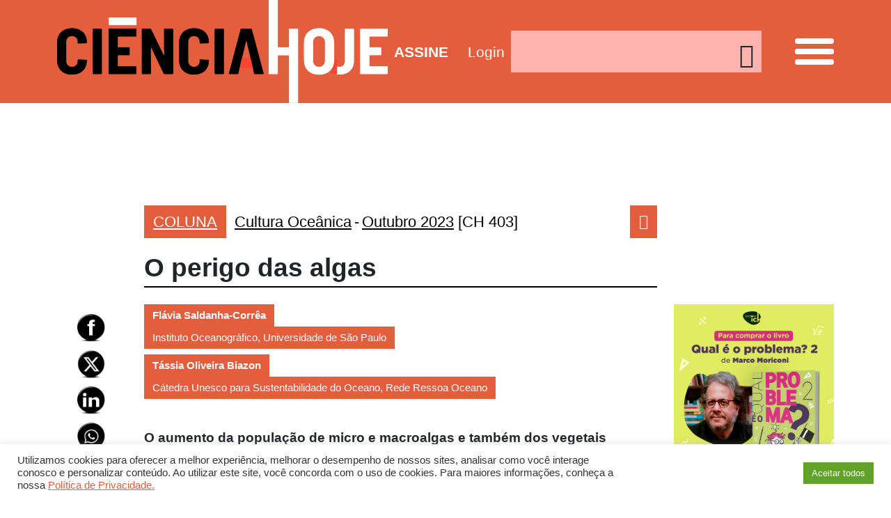

--- FILE ---
content_type: text/html; charset=UTF-8
request_url: https://www.cienciahoje.org.br/artigo/o-perigo-das-algas/
body_size: 45032
content:
<!DOCTYPE html>
<html lang="pt-br">

<head>
    <meta charset="UTF-8">
    <meta name="viewport" content="width=device-width, initial-scale=1, shrink-to-fit=no">

            <meta property="og:url" content="https://www.cienciahoje.org.br/artigo/o-perigo-das-algas/" />
        <meta property="og:type" content="article" />
        <meta property="og:title" content="O perigo das algas" />
        <meta property="og:description" content="O aumento da população de micro e macroalgas e também dos vegetais aquáticos indica desequilíbrio ambiental e pode resultar em uma grande catástrofe" />
        <meta property="og:image" content="https://www.cienciahoje.org.br/wp-content/uploads/2023/11/AdobeStock_650365125-300x168.jpeg?696f5eeba3315" />

        <meta name="twitter:card" content="summary_large_image">
        <meta name="twitter:title" content="O perigo das algas">
        <meta name="twitter:description" content="O aumento da população de micro e macroalgas e também dos vegetais aquáticos indica desequilíbrio ambiental e pode resultar em uma grande catástrofe">
        <meta name="twitter:image" content="https://www.cienciahoje.org.br/wp-content/uploads/2023/11/AdobeStock_650365125-300x168.jpeg?696f5eeba340f" />
    

    <link rel="shortcut icon" type="image/x-icon" href="https://www.cienciahoje.org.br/wp-content/themes/cienciahoje-wp/images/favicon.png" />
    <!-- Global site tag (gtag.js) - Google Analytics -->
<script async src="https://www.googletagmanager.com/gtag/js?id=G-RFFR2F1F4N"></script>
<script>
  window.dataLayer = window.dataLayer || [];
  function gtag(){dataLayer.push(arguments);}
  gtag('js', new Date());

  gtag('config', 'G-RFFR2F1F4N');
</script>    <!-- Google Tag Manager -->
    <script>
        (function(w, d, s, l, i) {
            w[l] = w[l] || [];
            w[l].push({
                'gtm.start': new Date().getTime(),
                event: 'gtm.js'
            });
            var f = d.getElementsByTagName(s)[0],
                j = d.createElement(s),
                dl = l != 'dataLayer' ? '&l=' + l : '';
            j.async = true;
            j.src =
                'https://www.googletagmanager.com/gtm.js?id=' + i + dl;
            f.parentNode.insertBefore(j, f);
        })(window, document, 'script', 'dataLayer', 'GTM-5WQW7DR');
    </script>
    <!-- End Google Tag Manager -->
    <meta name='robots' content='index, follow, max-image-preview:large, max-snippet:-1, max-video-preview:-1' />
	<style>img:is([sizes="auto" i], [sizes^="auto," i]) { contain-intrinsic-size: 3000px 1500px }</style>
	
	<!-- This site is optimized with the Yoast SEO plugin v24.7 - https://yoast.com/wordpress/plugins/seo/ -->
	<link rel="canonical" href="https://cienciahoje.org.br/artigo/o-perigo-das-algas/" />
	<meta property="og:locale" content="pt_BR" />
	<meta property="og:type" content="article" />
	<meta property="og:title" content="O perigo das algas - Ciência Hoje" />
	<meta property="og:description" content="O aumento da população de micro e macroalgas e também dos vegetais aquáticos indica desequilíbrio ambiental e pode resultar em uma grande catástrofe" />
	<meta property="og:url" content="https://cienciahoje.org.br/artigo/o-perigo-das-algas/" />
	<meta property="og:site_name" content="Ciência Hoje" />
	<meta property="article:publisher" content="https://www.facebook.com/cienciahoje" />
	<meta property="og:image" content="https://cienciahoje.org.br/wp-content/uploads/2023/11/AdobeStock_650365125-1024x574.jpeg" />
	<meta property="og:image:width" content="1024" />
	<meta property="og:image:height" content="574" />
	<meta property="og:image:type" content="image/jpeg" />
	<meta name="twitter:card" content="summary_large_image" />
	<meta name="twitter:site" content="@cienciahoje" />
	<meta name="twitter:label1" content="Est. tempo de leitura" />
	<meta name="twitter:data1" content="5 minutos" />
	<script type="application/ld+json" class="yoast-schema-graph">{"@context":"https://schema.org","@graph":[{"@type":"WebPage","@id":"https://cienciahoje.org.br/artigo/o-perigo-das-algas/","url":"https://cienciahoje.org.br/artigo/o-perigo-das-algas/","name":"O perigo das algas - Ciência Hoje","isPartOf":{"@id":"https://www.cienciahoje.org.br/#website"},"primaryImageOfPage":{"@id":"https://cienciahoje.org.br/artigo/o-perigo-das-algas/#primaryimage"},"image":{"@id":"https://cienciahoje.org.br/artigo/o-perigo-das-algas/#primaryimage"},"thumbnailUrl":"https://www.cienciahoje.org.br/wp-content/uploads/2023/11/AdobeStock_650365125.jpeg","datePublished":"2023-11-13T14:37:46+00:00","breadcrumb":{"@id":"https://cienciahoje.org.br/artigo/o-perigo-das-algas/#breadcrumb"},"inLanguage":"pt-BR","potentialAction":[{"@type":"ReadAction","target":["https://cienciahoje.org.br/artigo/o-perigo-das-algas/"]}]},{"@type":"ImageObject","inLanguage":"pt-BR","@id":"https://cienciahoje.org.br/artigo/o-perigo-das-algas/#primaryimage","url":"https://www.cienciahoje.org.br/wp-content/uploads/2023/11/AdobeStock_650365125.jpeg","contentUrl":"https://www.cienciahoje.org.br/wp-content/uploads/2023/11/AdobeStock_650365125.jpeg","width":2315,"height":1298},{"@type":"BreadcrumbList","@id":"https://cienciahoje.org.br/artigo/o-perigo-das-algas/#breadcrumb","itemListElement":[{"@type":"ListItem","position":1,"name":"Home","item":"https://cienciahoje.org.br/"},{"@type":"ListItem","position":2,"name":"O perigo das algas"}]},{"@type":"WebSite","@id":"https://www.cienciahoje.org.br/#website","url":"https://www.cienciahoje.org.br/","name":"Ciência Hoje","description":"Site da Revista Ciência Hoje","publisher":{"@id":"https://www.cienciahoje.org.br/#organization"},"potentialAction":[{"@type":"SearchAction","target":{"@type":"EntryPoint","urlTemplate":"https://www.cienciahoje.org.br/?s={search_term_string}"},"query-input":{"@type":"PropertyValueSpecification","valueRequired":true,"valueName":"search_term_string"}}],"inLanguage":"pt-BR"},{"@type":"Organization","@id":"https://www.cienciahoje.org.br/#organization","name":"Ciência Hoje","url":"https://www.cienciahoje.org.br/","logo":{"@type":"ImageObject","inLanguage":"pt-BR","@id":"https://www.cienciahoje.org.br/#/schema/logo/image/","url":"https://cienciahoje.org.br/wp-content/uploads/2019/12/logo_instituto2.png","contentUrl":"https://cienciahoje.org.br/wp-content/uploads/2019/12/logo_instituto2.png","width":676,"height":630,"caption":"Ciência Hoje"},"image":{"@id":"https://www.cienciahoje.org.br/#/schema/logo/image/"},"sameAs":["https://www.facebook.com/cienciahoje","https://x.com/cienciahoje","https://www.instagram.com/ciencia_hoje/","https://www.youtube.com/channel/UCaVd2ceTlZnJGzS8qMUmDKg"]}]}</script>
	<!-- / Yoast SEO plugin. -->


<script type="text/javascript">
/* <![CDATA[ */
window._wpemojiSettings = {"baseUrl":"https:\/\/s.w.org\/images\/core\/emoji\/15.0.3\/72x72\/","ext":".png","svgUrl":"https:\/\/s.w.org\/images\/core\/emoji\/15.0.3\/svg\/","svgExt":".svg","source":{"concatemoji":"https:\/\/www.cienciahoje.org.br\/wp-includes\/js\/wp-emoji-release.min.js?ver=89c0070808cc01f13ccb11293bfceac3"}};
/*! This file is auto-generated */
!function(i,n){var o,s,e;function c(e){try{var t={supportTests:e,timestamp:(new Date).valueOf()};sessionStorage.setItem(o,JSON.stringify(t))}catch(e){}}function p(e,t,n){e.clearRect(0,0,e.canvas.width,e.canvas.height),e.fillText(t,0,0);var t=new Uint32Array(e.getImageData(0,0,e.canvas.width,e.canvas.height).data),r=(e.clearRect(0,0,e.canvas.width,e.canvas.height),e.fillText(n,0,0),new Uint32Array(e.getImageData(0,0,e.canvas.width,e.canvas.height).data));return t.every(function(e,t){return e===r[t]})}function u(e,t,n){switch(t){case"flag":return n(e,"\ud83c\udff3\ufe0f\u200d\u26a7\ufe0f","\ud83c\udff3\ufe0f\u200b\u26a7\ufe0f")?!1:!n(e,"\ud83c\uddfa\ud83c\uddf3","\ud83c\uddfa\u200b\ud83c\uddf3")&&!n(e,"\ud83c\udff4\udb40\udc67\udb40\udc62\udb40\udc65\udb40\udc6e\udb40\udc67\udb40\udc7f","\ud83c\udff4\u200b\udb40\udc67\u200b\udb40\udc62\u200b\udb40\udc65\u200b\udb40\udc6e\u200b\udb40\udc67\u200b\udb40\udc7f");case"emoji":return!n(e,"\ud83d\udc26\u200d\u2b1b","\ud83d\udc26\u200b\u2b1b")}return!1}function f(e,t,n){var r="undefined"!=typeof WorkerGlobalScope&&self instanceof WorkerGlobalScope?new OffscreenCanvas(300,150):i.createElement("canvas"),a=r.getContext("2d",{willReadFrequently:!0}),o=(a.textBaseline="top",a.font="600 32px Arial",{});return e.forEach(function(e){o[e]=t(a,e,n)}),o}function t(e){var t=i.createElement("script");t.src=e,t.defer=!0,i.head.appendChild(t)}"undefined"!=typeof Promise&&(o="wpEmojiSettingsSupports",s=["flag","emoji"],n.supports={everything:!0,everythingExceptFlag:!0},e=new Promise(function(e){i.addEventListener("DOMContentLoaded",e,{once:!0})}),new Promise(function(t){var n=function(){try{var e=JSON.parse(sessionStorage.getItem(o));if("object"==typeof e&&"number"==typeof e.timestamp&&(new Date).valueOf()<e.timestamp+604800&&"object"==typeof e.supportTests)return e.supportTests}catch(e){}return null}();if(!n){if("undefined"!=typeof Worker&&"undefined"!=typeof OffscreenCanvas&&"undefined"!=typeof URL&&URL.createObjectURL&&"undefined"!=typeof Blob)try{var e="postMessage("+f.toString()+"("+[JSON.stringify(s),u.toString(),p.toString()].join(",")+"));",r=new Blob([e],{type:"text/javascript"}),a=new Worker(URL.createObjectURL(r),{name:"wpTestEmojiSupports"});return void(a.onmessage=function(e){c(n=e.data),a.terminate(),t(n)})}catch(e){}c(n=f(s,u,p))}t(n)}).then(function(e){for(var t in e)n.supports[t]=e[t],n.supports.everything=n.supports.everything&&n.supports[t],"flag"!==t&&(n.supports.everythingExceptFlag=n.supports.everythingExceptFlag&&n.supports[t]);n.supports.everythingExceptFlag=n.supports.everythingExceptFlag&&!n.supports.flag,n.DOMReady=!1,n.readyCallback=function(){n.DOMReady=!0}}).then(function(){return e}).then(function(){var e;n.supports.everything||(n.readyCallback(),(e=n.source||{}).concatemoji?t(e.concatemoji):e.wpemoji&&e.twemoji&&(t(e.twemoji),t(e.wpemoji)))}))}((window,document),window._wpemojiSettings);
/* ]]> */
</script>

<style id='wp-emoji-styles-inline-css' type='text/css'>

	img.wp-smiley, img.emoji {
		display: inline !important;
		border: none !important;
		box-shadow: none !important;
		height: 1em !important;
		width: 1em !important;
		margin: 0 0.07em !important;
		vertical-align: -0.1em !important;
		background: none !important;
		padding: 0 !important;
	}
</style>
<link rel='stylesheet' id='wp-block-library-css' href='https://www.cienciahoje.org.br/wp-includes/css/dist/block-library/style.min.css?ver=89c0070808cc01f13ccb11293bfceac3' type='text/css' media='all' />
<style id='joinchat-button-style-inline-css' type='text/css'>
.wp-block-joinchat-button{border:none!important;text-align:center}.wp-block-joinchat-button figure{display:table;margin:0 auto;padding:0}.wp-block-joinchat-button figcaption{font:normal normal 400 .6em/2em var(--wp--preset--font-family--system-font,sans-serif);margin:0;padding:0}.wp-block-joinchat-button .joinchat-button__qr{background-color:#fff;border:6px solid #25d366;border-radius:30px;box-sizing:content-box;display:block;height:200px;margin:auto;overflow:hidden;padding:10px;width:200px}.wp-block-joinchat-button .joinchat-button__qr canvas,.wp-block-joinchat-button .joinchat-button__qr img{display:block;margin:auto}.wp-block-joinchat-button .joinchat-button__link{align-items:center;background-color:#25d366;border:6px solid #25d366;border-radius:30px;display:inline-flex;flex-flow:row nowrap;justify-content:center;line-height:1.25em;margin:0 auto;text-decoration:none}.wp-block-joinchat-button .joinchat-button__link:before{background:transparent var(--joinchat-ico) no-repeat center;background-size:100%;content:"";display:block;height:1.5em;margin:-.75em .75em -.75em 0;width:1.5em}.wp-block-joinchat-button figure+.joinchat-button__link{margin-top:10px}@media (orientation:landscape)and (min-height:481px),(orientation:portrait)and (min-width:481px){.wp-block-joinchat-button.joinchat-button--qr-only figure+.joinchat-button__link{display:none}}@media (max-width:480px),(orientation:landscape)and (max-height:480px){.wp-block-joinchat-button figure{display:none}}

</style>
<style id='classic-theme-styles-inline-css' type='text/css'>
/*! This file is auto-generated */
.wp-block-button__link{color:#fff;background-color:#32373c;border-radius:9999px;box-shadow:none;text-decoration:none;padding:calc(.667em + 2px) calc(1.333em + 2px);font-size:1.125em}.wp-block-file__button{background:#32373c;color:#fff;text-decoration:none}
</style>
<style id='global-styles-inline-css' type='text/css'>
:root{--wp--preset--aspect-ratio--square: 1;--wp--preset--aspect-ratio--4-3: 4/3;--wp--preset--aspect-ratio--3-4: 3/4;--wp--preset--aspect-ratio--3-2: 3/2;--wp--preset--aspect-ratio--2-3: 2/3;--wp--preset--aspect-ratio--16-9: 16/9;--wp--preset--aspect-ratio--9-16: 9/16;--wp--preset--color--black: #000000;--wp--preset--color--cyan-bluish-gray: #abb8c3;--wp--preset--color--white: #ffffff;--wp--preset--color--pale-pink: #f78da7;--wp--preset--color--vivid-red: #cf2e2e;--wp--preset--color--luminous-vivid-orange: #ff6900;--wp--preset--color--luminous-vivid-amber: #fcb900;--wp--preset--color--light-green-cyan: #7bdcb5;--wp--preset--color--vivid-green-cyan: #00d084;--wp--preset--color--pale-cyan-blue: #8ed1fc;--wp--preset--color--vivid-cyan-blue: #0693e3;--wp--preset--color--vivid-purple: #9b51e0;--wp--preset--gradient--vivid-cyan-blue-to-vivid-purple: linear-gradient(135deg,rgba(6,147,227,1) 0%,rgb(155,81,224) 100%);--wp--preset--gradient--light-green-cyan-to-vivid-green-cyan: linear-gradient(135deg,rgb(122,220,180) 0%,rgb(0,208,130) 100%);--wp--preset--gradient--luminous-vivid-amber-to-luminous-vivid-orange: linear-gradient(135deg,rgba(252,185,0,1) 0%,rgba(255,105,0,1) 100%);--wp--preset--gradient--luminous-vivid-orange-to-vivid-red: linear-gradient(135deg,rgba(255,105,0,1) 0%,rgb(207,46,46) 100%);--wp--preset--gradient--very-light-gray-to-cyan-bluish-gray: linear-gradient(135deg,rgb(238,238,238) 0%,rgb(169,184,195) 100%);--wp--preset--gradient--cool-to-warm-spectrum: linear-gradient(135deg,rgb(74,234,220) 0%,rgb(151,120,209) 20%,rgb(207,42,186) 40%,rgb(238,44,130) 60%,rgb(251,105,98) 80%,rgb(254,248,76) 100%);--wp--preset--gradient--blush-light-purple: linear-gradient(135deg,rgb(255,206,236) 0%,rgb(152,150,240) 100%);--wp--preset--gradient--blush-bordeaux: linear-gradient(135deg,rgb(254,205,165) 0%,rgb(254,45,45) 50%,rgb(107,0,62) 100%);--wp--preset--gradient--luminous-dusk: linear-gradient(135deg,rgb(255,203,112) 0%,rgb(199,81,192) 50%,rgb(65,88,208) 100%);--wp--preset--gradient--pale-ocean: linear-gradient(135deg,rgb(255,245,203) 0%,rgb(182,227,212) 50%,rgb(51,167,181) 100%);--wp--preset--gradient--electric-grass: linear-gradient(135deg,rgb(202,248,128) 0%,rgb(113,206,126) 100%);--wp--preset--gradient--midnight: linear-gradient(135deg,rgb(2,3,129) 0%,rgb(40,116,252) 100%);--wp--preset--font-size--small: 13px;--wp--preset--font-size--medium: 20px;--wp--preset--font-size--large: 36px;--wp--preset--font-size--x-large: 42px;--wp--preset--spacing--20: 0.44rem;--wp--preset--spacing--30: 0.67rem;--wp--preset--spacing--40: 1rem;--wp--preset--spacing--50: 1.5rem;--wp--preset--spacing--60: 2.25rem;--wp--preset--spacing--70: 3.38rem;--wp--preset--spacing--80: 5.06rem;--wp--preset--shadow--natural: 6px 6px 9px rgba(0, 0, 0, 0.2);--wp--preset--shadow--deep: 12px 12px 50px rgba(0, 0, 0, 0.4);--wp--preset--shadow--sharp: 6px 6px 0px rgba(0, 0, 0, 0.2);--wp--preset--shadow--outlined: 6px 6px 0px -3px rgba(255, 255, 255, 1), 6px 6px rgba(0, 0, 0, 1);--wp--preset--shadow--crisp: 6px 6px 0px rgba(0, 0, 0, 1);}:where(.is-layout-flex){gap: 0.5em;}:where(.is-layout-grid){gap: 0.5em;}body .is-layout-flex{display: flex;}.is-layout-flex{flex-wrap: wrap;align-items: center;}.is-layout-flex > :is(*, div){margin: 0;}body .is-layout-grid{display: grid;}.is-layout-grid > :is(*, div){margin: 0;}:where(.wp-block-columns.is-layout-flex){gap: 2em;}:where(.wp-block-columns.is-layout-grid){gap: 2em;}:where(.wp-block-post-template.is-layout-flex){gap: 1.25em;}:where(.wp-block-post-template.is-layout-grid){gap: 1.25em;}.has-black-color{color: var(--wp--preset--color--black) !important;}.has-cyan-bluish-gray-color{color: var(--wp--preset--color--cyan-bluish-gray) !important;}.has-white-color{color: var(--wp--preset--color--white) !important;}.has-pale-pink-color{color: var(--wp--preset--color--pale-pink) !important;}.has-vivid-red-color{color: var(--wp--preset--color--vivid-red) !important;}.has-luminous-vivid-orange-color{color: var(--wp--preset--color--luminous-vivid-orange) !important;}.has-luminous-vivid-amber-color{color: var(--wp--preset--color--luminous-vivid-amber) !important;}.has-light-green-cyan-color{color: var(--wp--preset--color--light-green-cyan) !important;}.has-vivid-green-cyan-color{color: var(--wp--preset--color--vivid-green-cyan) !important;}.has-pale-cyan-blue-color{color: var(--wp--preset--color--pale-cyan-blue) !important;}.has-vivid-cyan-blue-color{color: var(--wp--preset--color--vivid-cyan-blue) !important;}.has-vivid-purple-color{color: var(--wp--preset--color--vivid-purple) !important;}.has-black-background-color{background-color: var(--wp--preset--color--black) !important;}.has-cyan-bluish-gray-background-color{background-color: var(--wp--preset--color--cyan-bluish-gray) !important;}.has-white-background-color{background-color: var(--wp--preset--color--white) !important;}.has-pale-pink-background-color{background-color: var(--wp--preset--color--pale-pink) !important;}.has-vivid-red-background-color{background-color: var(--wp--preset--color--vivid-red) !important;}.has-luminous-vivid-orange-background-color{background-color: var(--wp--preset--color--luminous-vivid-orange) !important;}.has-luminous-vivid-amber-background-color{background-color: var(--wp--preset--color--luminous-vivid-amber) !important;}.has-light-green-cyan-background-color{background-color: var(--wp--preset--color--light-green-cyan) !important;}.has-vivid-green-cyan-background-color{background-color: var(--wp--preset--color--vivid-green-cyan) !important;}.has-pale-cyan-blue-background-color{background-color: var(--wp--preset--color--pale-cyan-blue) !important;}.has-vivid-cyan-blue-background-color{background-color: var(--wp--preset--color--vivid-cyan-blue) !important;}.has-vivid-purple-background-color{background-color: var(--wp--preset--color--vivid-purple) !important;}.has-black-border-color{border-color: var(--wp--preset--color--black) !important;}.has-cyan-bluish-gray-border-color{border-color: var(--wp--preset--color--cyan-bluish-gray) !important;}.has-white-border-color{border-color: var(--wp--preset--color--white) !important;}.has-pale-pink-border-color{border-color: var(--wp--preset--color--pale-pink) !important;}.has-vivid-red-border-color{border-color: var(--wp--preset--color--vivid-red) !important;}.has-luminous-vivid-orange-border-color{border-color: var(--wp--preset--color--luminous-vivid-orange) !important;}.has-luminous-vivid-amber-border-color{border-color: var(--wp--preset--color--luminous-vivid-amber) !important;}.has-light-green-cyan-border-color{border-color: var(--wp--preset--color--light-green-cyan) !important;}.has-vivid-green-cyan-border-color{border-color: var(--wp--preset--color--vivid-green-cyan) !important;}.has-pale-cyan-blue-border-color{border-color: var(--wp--preset--color--pale-cyan-blue) !important;}.has-vivid-cyan-blue-border-color{border-color: var(--wp--preset--color--vivid-cyan-blue) !important;}.has-vivid-purple-border-color{border-color: var(--wp--preset--color--vivid-purple) !important;}.has-vivid-cyan-blue-to-vivid-purple-gradient-background{background: var(--wp--preset--gradient--vivid-cyan-blue-to-vivid-purple) !important;}.has-light-green-cyan-to-vivid-green-cyan-gradient-background{background: var(--wp--preset--gradient--light-green-cyan-to-vivid-green-cyan) !important;}.has-luminous-vivid-amber-to-luminous-vivid-orange-gradient-background{background: var(--wp--preset--gradient--luminous-vivid-amber-to-luminous-vivid-orange) !important;}.has-luminous-vivid-orange-to-vivid-red-gradient-background{background: var(--wp--preset--gradient--luminous-vivid-orange-to-vivid-red) !important;}.has-very-light-gray-to-cyan-bluish-gray-gradient-background{background: var(--wp--preset--gradient--very-light-gray-to-cyan-bluish-gray) !important;}.has-cool-to-warm-spectrum-gradient-background{background: var(--wp--preset--gradient--cool-to-warm-spectrum) !important;}.has-blush-light-purple-gradient-background{background: var(--wp--preset--gradient--blush-light-purple) !important;}.has-blush-bordeaux-gradient-background{background: var(--wp--preset--gradient--blush-bordeaux) !important;}.has-luminous-dusk-gradient-background{background: var(--wp--preset--gradient--luminous-dusk) !important;}.has-pale-ocean-gradient-background{background: var(--wp--preset--gradient--pale-ocean) !important;}.has-electric-grass-gradient-background{background: var(--wp--preset--gradient--electric-grass) !important;}.has-midnight-gradient-background{background: var(--wp--preset--gradient--midnight) !important;}.has-small-font-size{font-size: var(--wp--preset--font-size--small) !important;}.has-medium-font-size{font-size: var(--wp--preset--font-size--medium) !important;}.has-large-font-size{font-size: var(--wp--preset--font-size--large) !important;}.has-x-large-font-size{font-size: var(--wp--preset--font-size--x-large) !important;}
:where(.wp-block-post-template.is-layout-flex){gap: 1.25em;}:where(.wp-block-post-template.is-layout-grid){gap: 1.25em;}
:where(.wp-block-columns.is-layout-flex){gap: 2em;}:where(.wp-block-columns.is-layout-grid){gap: 2em;}
:root :where(.wp-block-pullquote){font-size: 1.5em;line-height: 1.6;}
</style>
<link rel='stylesheet' id='cookie-law-info-css' href='https://www.cienciahoje.org.br/wp-content/plugins/cookie-law-info/legacy/public/css/cookie-law-info-public.css?ver=3.2.9' type='text/css' media='all' />
<link rel='stylesheet' id='cookie-law-info-gdpr-css' href='https://www.cienciahoje.org.br/wp-content/plugins/cookie-law-info/legacy/public/css/cookie-law-info-gdpr.css?ver=3.2.9' type='text/css' media='all' />
<link rel='stylesheet' id='uig-viewercss-css' href='https://www.cienciahoje.org.br/wp-content/plugins/ultimate-image-gallery/assets/css/viewer.css?ver=89c0070808cc01f13ccb11293bfceac3' type='text/css' media='all' />
<link rel='stylesheet' id='uig-styles-css' href='https://www.cienciahoje.org.br/wp-content/plugins/ultimate-image-gallery/assets/css/styles.css?ver=89c0070808cc01f13ccb11293bfceac3' type='text/css' media='all' />
<link rel='stylesheet' id='SFSImainCss-css' href='https://www.cienciahoje.org.br/wp-content/plugins/ultimate-social-media-icons/css/sfsi-style.css?ver=2.9.5' type='text/css' media='all' />
<link rel='stylesheet' id='woocommerce-layout-css' href='https://www.cienciahoje.org.br/wp-content/plugins/woocommerce/assets/css/woocommerce-layout.css?ver=10.3.7' type='text/css' media='all' />
<link rel='stylesheet' id='woocommerce-smallscreen-css' href='https://www.cienciahoje.org.br/wp-content/plugins/woocommerce/assets/css/woocommerce-smallscreen.css?ver=10.3.7' type='text/css' media='only screen and (max-width: 768px)' />
<link rel='stylesheet' id='woocommerce-general-css' href='https://www.cienciahoje.org.br/wp-content/plugins/woocommerce/assets/css/woocommerce.css?ver=10.3.7' type='text/css' media='all' />
<style id='woocommerce-inline-inline-css' type='text/css'>
.woocommerce form .form-row .required { visibility: visible; }
</style>
<link rel='stylesheet' id='if-menu-site-css-css' href='https://www.cienciahoje.org.br/wp-content/plugins/if-menu/assets/if-menu-site.css?ver=89c0070808cc01f13ccb11293bfceac3' type='text/css' media='all' />
<link rel='stylesheet' id='brands-styles-css' href='https://www.cienciahoje.org.br/wp-content/plugins/woocommerce/assets/css/brands.css?ver=10.3.7' type='text/css' media='all' />
<style id='akismet-widget-style-inline-css' type='text/css'>

			.a-stats {
				--akismet-color-mid-green: #357b49;
				--akismet-color-white: #fff;
				--akismet-color-light-grey: #f6f7f7;

				max-width: 350px;
				width: auto;
			}

			.a-stats * {
				all: unset;
				box-sizing: border-box;
			}

			.a-stats strong {
				font-weight: 600;
			}

			.a-stats a.a-stats__link,
			.a-stats a.a-stats__link:visited,
			.a-stats a.a-stats__link:active {
				background: var(--akismet-color-mid-green);
				border: none;
				box-shadow: none;
				border-radius: 8px;
				color: var(--akismet-color-white);
				cursor: pointer;
				display: block;
				font-family: -apple-system, BlinkMacSystemFont, 'Segoe UI', 'Roboto', 'Oxygen-Sans', 'Ubuntu', 'Cantarell', 'Helvetica Neue', sans-serif;
				font-weight: 500;
				padding: 12px;
				text-align: center;
				text-decoration: none;
				transition: all 0.2s ease;
			}

			/* Extra specificity to deal with TwentyTwentyOne focus style */
			.widget .a-stats a.a-stats__link:focus {
				background: var(--akismet-color-mid-green);
				color: var(--akismet-color-white);
				text-decoration: none;
			}

			.a-stats a.a-stats__link:hover {
				filter: brightness(110%);
				box-shadow: 0 4px 12px rgba(0, 0, 0, 0.06), 0 0 2px rgba(0, 0, 0, 0.16);
			}

			.a-stats .count {
				color: var(--akismet-color-white);
				display: block;
				font-size: 1.5em;
				line-height: 1.4;
				padding: 0 13px;
				white-space: nowrap;
			}
		
</style>
<link rel='stylesheet' id='newsletter-css' href='https://www.cienciahoje.org.br/wp-content/plugins/newsletter/style.css?ver=8.7.5' type='text/css' media='all' />
<link rel='stylesheet' id='theme_style-css' href='https://www.cienciahoje.org.br/wp-content/themes/cienciahoje-wp/css/style.css?rand=181&#038;ver=89c0070808cc01f13ccb11293bfceac3' type='text/css' media='all' />
<link rel='stylesheet' id='js_composer_front-css' href='https://www.cienciahoje.org.br/wp-content/plugins/js_composer/assets/css/js_composer.min.css?ver=6.9.0' type='text/css' media='all' />
<script type="text/javascript" src="https://www.cienciahoje.org.br/wp-includes/js/jquery/jquery.min.js?ver=3.7.1" id="jquery-core-js"></script>
<script type="text/javascript" src="https://www.cienciahoje.org.br/wp-includes/js/jquery/jquery-migrate.min.js?ver=3.4.1" id="jquery-migrate-js"></script>
<script type="text/javascript" id="cookie-law-info-js-extra">
/* <![CDATA[ */
var Cli_Data = {"nn_cookie_ids":[],"cookielist":[],"non_necessary_cookies":[],"ccpaEnabled":"","ccpaRegionBased":"","ccpaBarEnabled":"","strictlyEnabled":["necessary","obligatoire"],"ccpaType":"gdpr","js_blocking":"1","custom_integration":"","triggerDomRefresh":"","secure_cookies":""};
var cli_cookiebar_settings = {"animate_speed_hide":"500","animate_speed_show":"500","background":"#FFF","border":"#b1a6a6c2","border_on":"","button_1_button_colour":"#61a229","button_1_button_hover":"#4e8221","button_1_link_colour":"#fff","button_1_as_button":"1","button_1_new_win":"","button_2_button_colour":"#333","button_2_button_hover":"#292929","button_2_link_colour":"#444","button_2_as_button":"","button_2_hidebar":"","button_3_button_colour":"#dedfe0","button_3_button_hover":"#b2b2b3","button_3_link_colour":"#333333","button_3_as_button":"1","button_3_new_win":"","button_4_button_colour":"#dedfe0","button_4_button_hover":"#b2b2b3","button_4_link_colour":"#333333","button_4_as_button":"1","button_7_button_colour":"#61a229","button_7_button_hover":"#4e8221","button_7_link_colour":"#fff","button_7_as_button":"1","button_7_new_win":"","font_family":"inherit","header_fix":"","notify_animate_hide":"1","notify_animate_show":"","notify_div_id":"#cookie-law-info-bar","notify_position_horizontal":"right","notify_position_vertical":"bottom","scroll_close":"","scroll_close_reload":"","accept_close_reload":"","reject_close_reload":"","showagain_tab":"","showagain_background":"#fff","showagain_border":"#000","showagain_div_id":"#cookie-law-info-again","showagain_x_position":"100px","text":"#333333","show_once_yn":"","show_once":"10000","logging_on":"","as_popup":"","popup_overlay":"1","bar_heading_text":"","cookie_bar_as":"banner","popup_showagain_position":"bottom-right","widget_position":"left"};
var log_object = {"ajax_url":"https:\/\/www.cienciahoje.org.br\/wp-admin\/admin-ajax.php"};
/* ]]> */
</script>
<script type="text/javascript" src="https://www.cienciahoje.org.br/wp-content/plugins/cookie-law-info/legacy/public/js/cookie-law-info-public.js?ver=3.2.9" id="cookie-law-info-js"></script>
<script type="text/javascript" src="https://www.cienciahoje.org.br/wp-content/plugins/revslider/public/assets/js/rbtools.min.js?ver=6.5.18" async id="tp-tools-js"></script>
<script type="text/javascript" src="https://www.cienciahoje.org.br/wp-content/plugins/revslider/public/assets/js/rs6.min.js?ver=6.5.25" async id="revmin-js"></script>
<script type="text/javascript" src="https://www.cienciahoje.org.br/wp-content/plugins/woocommerce/assets/js/jquery-blockui/jquery.blockUI.min.js?ver=2.7.0-wc.10.3.7" id="wc-jquery-blockui-js" data-wp-strategy="defer"></script>
<script type="text/javascript" id="wc-add-to-cart-js-extra">
/* <![CDATA[ */
var wc_add_to_cart_params = {"ajax_url":"\/wp-admin\/admin-ajax.php","wc_ajax_url":"\/?wc-ajax=%%endpoint%%","i18n_view_cart":"Ver carrinho","cart_url":"https:\/\/www.cienciahoje.org.br\/cart\/","is_cart":"","cart_redirect_after_add":"yes"};
/* ]]> */
</script>
<script type="text/javascript" src="https://www.cienciahoje.org.br/wp-content/plugins/woocommerce/assets/js/frontend/add-to-cart.min.js?ver=10.3.7" id="wc-add-to-cart-js" data-wp-strategy="defer"></script>
<script type="text/javascript" src="https://www.cienciahoje.org.br/wp-content/plugins/woocommerce/assets/js/js-cookie/js.cookie.min.js?ver=2.1.4-wc.10.3.7" id="wc-js-cookie-js" defer="defer" data-wp-strategy="defer"></script>
<script type="text/javascript" id="woocommerce-js-extra">
/* <![CDATA[ */
var woocommerce_params = {"ajax_url":"\/wp-admin\/admin-ajax.php","wc_ajax_url":"\/?wc-ajax=%%endpoint%%","i18n_password_show":"Mostrar senha","i18n_password_hide":"Ocultar senha"};
/* ]]> */
</script>
<script type="text/javascript" src="https://www.cienciahoje.org.br/wp-content/plugins/woocommerce/assets/js/frontend/woocommerce.min.js?ver=10.3.7" id="woocommerce-js" defer="defer" data-wp-strategy="defer"></script>
<script type="text/javascript" src="https://www.cienciahoje.org.br/wp-content/plugins/js_composer/assets/js/vendors/woocommerce-add-to-cart.js?ver=6.9.0" id="vc_woocommerce-add-to-cart-js-js"></script>
<script type="text/javascript" src="https://www.cienciahoje.org.br/wp-content/themes/cienciahoje-wp/js/bootstrap.bundle.min.js?ver=89c0070808cc01f13ccb11293bfceac3" id="script_bootstrap-js"></script>
<script type="text/javascript" src="https://www.cienciahoje.org.br/wp-content/themes/cienciahoje-wp/js/lodash.min.js?ver=89c0070808cc01f13ccb11293bfceac3" id="script_loadash-js"></script>
<script type="text/javascript" src="https://www.cienciahoje.org.br/wp-content/themes/cienciahoje-wp/js/jquery.mask.min.js?ver=89c0070808cc01f13ccb11293bfceac3" id="script_mask-js"></script>
<script type="text/javascript" src="https://www.cienciahoje.org.br/wp-content/themes/cienciahoje-wp/js/jquery.marquee.min.js?ver=89c0070808cc01f13ccb11293bfceac3" id="script_marquee-js"></script>
<script type="text/javascript" src="https://www.cienciahoje.org.br/wp-content/themes/cienciahoje-wp/js/axios.min.js?ver=89c0070808cc01f13ccb11293bfceac3" id="script_axios-js"></script>
<script type="text/javascript" src="https://www.cienciahoje.org.br/wp-content/themes/cienciahoje-wp/js/vue.js?ver=89c0070808cc01f13ccb11293bfceac3" id="script_vuejs-js"></script>
<script type="text/javascript" src="https://www.cienciahoje.org.br/wp-content/themes/cienciahoje-wp/js/app.js?rand=9539&amp;ver=89c0070808cc01f13ccb11293bfceac3" id="vue_app-js"></script>
<script type="text/javascript" src="https://www.cienciahoje.org.br/wp-content/themes/cienciahoje-wp/js/slick.min.js?ver=89c0070808cc01f13ccb11293bfceac3" id="slick-js"></script>
<script type="text/javascript" src="https://www.cienciahoje.org.br/wp-content/themes/cienciahoje-wp/js/index.js?rand=1885&amp;ver=89c0070808cc01f13ccb11293bfceac3" id="theme_script-js"></script>
<script type="text/javascript" src="https://www.cienciahoje.org.br/wp-content/themes/cienciahoje-wp/js/react/main.js?r=8614&amp;ver=89c0070808cc01f13ccb11293bfceac3" id="react-app-js"></script>
<link rel="https://api.w.org/" href="https://www.cienciahoje.org.br/wp-json/" /><link rel="alternate" title="oEmbed (JSON)" type="application/json+oembed" href="https://www.cienciahoje.org.br/wp-json/oembed/1.0/embed?url=https%3A%2F%2Fwww.cienciahoje.org.br%2Fartigo%2Fo-perigo-das-algas%2F" />
<link rel="alternate" title="oEmbed (XML)" type="text/xml+oembed" href="https://www.cienciahoje.org.br/wp-json/oembed/1.0/embed?url=https%3A%2F%2Fwww.cienciahoje.org.br%2Fartigo%2Fo-perigo-das-algas%2F&#038;format=xml" />
<!-- start Simple Custom CSS and JS -->
<script type="text/javascript">
// JavaScript simples para copiar o código do cupom
document.addEventListener('DOMContentLoaded', function() {
    const copyBtn = document.getElementById('copy-cupom-btn');
    const cupomInput = document.getElementById('cupom-code');

    if (copyBtn && cupomInput) {
        copyBtn.addEventListener('click', function() {
            // Seleciona o texto do input
            cupomInput.select();
            cupomInput.setSelectionRange(0, 99999); // Para dispositivos móveis
            
            try {
                // Tenta usar a API moderna do clipboard
                if (navigator.clipboard) {
                    navigator.clipboard.writeText(cupomInput.value).then(function() {
                        showCopySuccess();
                    }).catch(function() {
                        // Fallback para método antigo
                        document.execCommand('copy');
                        showCopySuccess();
                    });
                } else {
                    // Fallback para navegadores mais antigos
                    document.execCommand('copy');
                    showCopySuccess();
                }
            } catch (err) {
                console.error('Erro ao copiar código:', err);
                showCopyError();
            }
        });
    }

    function showCopySuccess() {
        const originalText = copyBtn.textContent;
        copyBtn.textContent = 'Copiado!';
        copyBtn.classList.add('copied');
        
        setTimeout(function() {
            copyBtn.textContent = originalText;
            copyBtn.classList.remove('copied');
        }, 2000);
    }

    function showCopyError() {
        const originalText = copyBtn.textContent;
        copyBtn.textContent = 'Erro';
        copyBtn.style.backgroundColor = '#dc3545';
        
        setTimeout(function() {
            copyBtn.textContent = originalText;
            copyBtn.style.backgroundColor = '';
        }, 2000);
    }
});</script>
<!-- end Simple Custom CSS and JS -->
<!-- start Simple Custom CSS and JS -->
<script type="text/javascript">
 

document.addEventListener("DOMContentLoaded", function() {
    var imagens = document.getElementsByTagName('img');
    for(var i = 0; i < imagens.length; i++) {
        imagens[i].addEventListener('error', function() {
            this.style.display = 'none';
            // ou this.remove(); para remover completamente do DOM
        });
    }
});</script>
<!-- end Simple Custom CSS and JS -->
<!-- start Simple Custom CSS and JS -->
<style type="text/css">
/* Modal Cupom - Estilo baseado no design da Insider Store */
.modal-cupom {
    position: fixed;
    bottom: 0;
    left: 0;
    right: 0;
    z-index: 9999;
    opacity: 0;
    transform: translateY(100%);
    transition: all 0.3s ease-in-out;
}

.modal-cupom.show {
    opacity: 1;
    transform: translateY(0);
}

.modal-cupom-overlay {
    position: fixed;
    top: 0;
    left: 0;
    right: 0;
    bottom: 0;
    background: rgba(0, 0, 0, 0.5);
    backdrop-filter: blur(4px);
}

.modal-cupom-content {
    position: relative;
    background: #E45E3E;
    margin: 0 16px 16px 16px;
/*     border-radius: 16px; */
    box-shadow: 0 -4px 24px rgba(0, 0, 0, 0.15);
    overflow: hidden;
    max-width: 400px;
    margin-left: auto;
    margin-right: auto;
}

.popmake-close {
    position: absolute;
    top: 12px;
    right: 12px;
    background: rgba(0, 0, 0, 0.1);
    border: none;
    border-radius: 50%;
    width: 32px;
    height: 32px;
    display: flex;
    align-items: center;
    justify-content: center;
    cursor: pointer;
    z-index: 10;
    color: #666;
    transition: all 0.2s ease;
}

.popmake-close i{
	font-size: 18px;
	color:#fff;
}

.popmake-close:hover {
    background: rgba(0, 0, 0, 0.2);
    color: #333;
}

.modal-cupom-header {
    padding: 20px 20px 0 20px;
}

.modal-cupom-logo {
    display: flex;
    align-items: center;
    gap: 12px;
}

.modal-cupom-logo img {
/*     border-radius: 8px; */
    object-fit: cover;
}

.modal-cupom-store-info {
    display: flex;
    flex-direction: column;
    gap: 4px;
}

.store-name {
    font-weight: 600;
    font-size: 16px;
    color: #333;
    line-height: 1.2;
}

.store-verified {
    display: flex;
    align-items: center;
    gap: 4px;
    color: #1DA1F2;
    font-size: 13px;
}

.store-verified i {
    font-size: 14px;
}

.modal-cupom-body {
    padding: 20px;
}

.modal-cupom-title {
    font-size: 20px;
    font-weight: 700;
    color: #333;
    margin: 0 0 8px 0;
    line-height: 1.3;
}

.modal-cupom-description {
    font-size: 14px;
    color: #fff;
    margin: 0 0 20px 0;
    line-height: 1.4;
}

.modal-cupom-discount {
    text-align: center;
}

.discount-percentage {
    display: block;
    font-size: 15px;
    font-weight: 600;
    color: #333;
    margin-bottom: 16px;
}

.cupom-code-container {
    display: flex;
    gap: 8px;
    margin-bottom: 16px;
    background: #f8f9fa;
/*     border-radius: 8px; */
    padding: 4px;
    border: 1px solid #e9ecef;
}

.cupom-code-input {
    flex: 1;
    border: none;
    background: transparent;
    padding: 12px 16px;
    font-size: 16px;
    font-weight: 600;
    color: #333;
    text-align: center;
    letter-spacing: 1px;
    outline: none;
}

.copy-cupom-btn {
    background: #000000;
    color: white;
    border: none;
/*     border-radius: 6px; */
    padding: 12px 20px;
    font-size: 14px;
    font-weight: 600;
    cursor: pointer;
    transition: all 0.2s ease;
    white-space: nowrap;
}

.copy-cupom-btn:hover {
    background: #111111;
    transform: translateY(-1px);
}

.copy-cupom-btn.copied {
    background: #28a745;
}

.details-btn {
    background: transparent;
    color: #007bff;
    border: none;
    font-size: 14px;
    cursor: pointer;
    text-decoration: underline;
    padding: 8px 0;
    transition: color 0.2s ease;
}

.details-btn:hover {
    color: #0056b3;
}

/* Responsividade para desktop */
@media (min-width: 768px) {
    .modal-cupom-content {
        margin: 0 auto 24px auto;
        max-width: 450px;
    }
    
    .modal-cupom-header {
        padding: 24px 24px 0 24px;
    }
    
    .modal-cupom-body {
        padding: 24px;
    }
    
    .modal-cupom-title {
        font-size: 22px;
    }
    
    .modal-cupom-description {
        font-size: 15px;
    }
}

/* Animação de entrada suave */
@keyframes slideUp {
    from {
        transform: translateY(100%);
        opacity: 0;
    }
    to {
        transform: translateY(0);
        opacity: 1;
    }
}

.modal-cupom.show .modal-cupom-content {
    animation: slideUp 0.3s ease-out;
}

/* Estados de hover e focus para acessibilidade */
.modal-cupom-close:focus,
.copy-cupom-btn:focus,
.details-btn:focus {
    outline: 2px solid #007bff;
    outline-offset: 2px;
}</style>
<!-- end Simple Custom CSS and JS -->
<!-- start Simple Custom CSS and JS -->
<style type="text/css">
@media print{
	  * {
    -webkit-print-color-adjust: exact !important;
    print-color-adjust: exact !important;
    color-adjust: exact !important;
  }
	#cookie-law-info-bar{
		display:none !important;
	}
	.joinchat__button{
		display:none !important;
	}
}</style>
<!-- end Simple Custom CSS and JS -->
<!-- start Simple Custom CSS and JS -->
<style type="text/css">
/* Add your CSS code here.

For example:
.example {
    color: red;
}

For brushing up on your CSS knowledge, check out http://www.w3schools.com/css/css_syntax.asp

End of comment */ 

.artigos-home h5{
font-weight: 600 !important;
}

.artigos-edicao  h5{
font-weight: 600 !important;
}


.banner-slide .banner-conteudo a .conteudo {
    background-color: rgb(228 94 62 / 40%) !important;
}

.page-id-2 .container-fluid .banner-slide .banner-conteudo h5 {
    font-weight: 900 !important;
    font-size: 2rem;
	margin-bottom: 10px;
}

.page-id-2 .container-fluid .banner-slide .banner-conteudo p {
    font-weight: 500;
    font-size: 1.1rem;
}</style>
<!-- end Simple Custom CSS and JS -->
<!-- start Simple Custom CSS and JS -->
<style type="text/css">
.credito p {
	text-transform: uppercase;
    font-size: 12px;
	margin-top: -20px;
}

.legenda p {
	font-size: 12px;
    font-weight: 500;
	margin-bottom: 0;
	margin-top: -15px;
}

.legenda {

	margin-bottom: 20px;
}

.artigo-titulo-destaque {
	margin-top: 21.28px;
    margin-bottom: 20px;
}


.destaque-entrevista {
	background: #e45e3e;
    color: #fff;
    text-transform: uppercase;
}

.destaque-preto strong {
	background: #000;
    color: #fff;
    text-transform: uppercase;
    padding-left: 4px;
    padding-right: 4px;
}

.destaque-vermelho strong {
	background: #e45e3e;
    color: #fff;
    padding-left: 4px;
    padding-right: 4px;
}
.artigo-chamada strong {
	background: #e45e3e;
    color: #fff;
    text-transform: uppercase;
	padding-left: 4px;
    padding-right: 4px;
}
.pergunta p {
	font-weight: 600!important;
	margin-bottom: 10px!important;
}
.pergunta {
	margin-bottom: 10px!important;
}
.pergunta strong {
    color: #e45e3e;
    text-transform: uppercase;
}
.artigo-chamada p strong {
	line-height: 1.3!important;
}
.resposta {
	color: #424242;
	font-weight: 300;
}
.resposta strong {
	color: #e45e3e;
	text-transform: uppercase;
}

.box-entrevista {
	border: 3px #e45e3e solid;
    padding: 15px;
	margin-bottom: 30px;
	margin-left: 0;
    margin-right: 0;
}
.box-entrevista strong {
	font-size: 1.3rem;
}

.destaque-entrevista2 {
	background: #e45e3e;
    color: #fff;
	font-size: 21.28px;
    line-height: 1.3;
    font-weight: bold;
    padding: 0px 10px
   
}

.artigo-tag-inline {
	margin-left: 5px;
}
.artigo-tag-inline a {
	margin-right: 5px;
}

.solucao {
	margin-left: 20px;
	background-color: #efefef;
}
.solucao-titulo {
	display: inline-block;
	padding: 2px 18px;
    font-weight: 700;
    font-size: 22px;
	text-transform: uppercase;
	background: #e45e3e;
    color: #fff;
}
.artigo-underline strong {
	color: #6e6e6e;
}

.borda-img {
	border: 1px solid #a1a1a1;
}
.autores a {
	text-decoration: underline;
    color: #fff;
}

.solucao-desafio .vc_tta-title-text {
	text-transform: uppercase;
	color: #fff;
}

.solucao-desafio .vc_tta-panel-heading {
	background-color: #e45e3e!important;
	display: inline-block;
}

.solucao-desafio .vc_tta-panel-body {
	background-color: #efefef!important;
}

.solucao-titulo p {
	    font-size: 37.24px;
    font-weight: 600;
    padding: 6px;
	
}

.artigo-indice .text-black {
	font-size: 20px;
}
.artigo-indice .text-uppercase {
	font-size: 14px;
}

.segundo-titulo h3 {
    font-size: 37.24px;
	font-weight: 900;
	color: #212529;
	line-height: 1.1;
	border-bottom: solid #212529 2px;
    padding-bottom: 5px;
}

.segundo-na-sala h3 {
    font-size: 37.24px;
	font-weight: 400;
	color: #212529;
	line-height: 1.1;
	border-bottom: solid #212529 2px;
    padding-bottom: 5px;
}

.slide .banner-conteudo a .conteudo h5 {
    margin-bottom: 10px!iportant;
  }

@media only screen and (max-width: 600px) {
  .conteudo p {
    font-size: 16px!important;
  }
}

.lista-sala ul {
  list-style-image: url('https://cienciahoje.org.br/wp-content/uploads/2022/10/seta-lista-sala.png');
	line-height: 1.7;
    font-weight: 400;
    font-size: 14.63px;
}

.lista-sala-dot ul li strong {
    color: #e45e3e;
}

.lista-sala-dot ul ::marker {
    color: #e45e3e;
}

.lista-sala ul li {
    margin-bottom: 10px;
}

.btn-revista-sala a {
    font-size: 22px;
}

</style>
<!-- end Simple Custom CSS and JS -->
<!-- start Simple Custom CSS and JS -->
<style type="text/css">
.post-conteudo-old.post-edicao-old.artigo-conteudo .vc_col-lg-1,
.post-conteudo-old.post-edicao-old.artigo-conteudo .vc_col-lg-10,
.post-conteudo-old.post-edicao-old.artigo-conteudo .vc_col-lg-11,
.post-conteudo-old.post-edicao-old.artigo-conteudo .vc_col-lg-12,
.post-conteudo-old.post-edicao-old.artigo-conteudo .vc_col-lg-2,
.post-conteudo-old.post-edicao-old.artigo-conteudo .vc_col-lg-3,
.post-conteudo-old.post-edicao-old.artigo-conteudo .vc_col-lg-4,
.post-conteudo-old.post-edicao-old.artigo-conteudo .vc_col-lg-5,
.post-conteudo-old.post-edicao-old.artigo-conteudo.vc_col-lg-6,
.post-conteudo-old.post-edicao-old.artigo-conteudo .vc_col-lg-6,
.post-conteudo-old.post-edicao-old.artigo-conteudo .vc_col-lg-7,
.post-conteudo-old.post-edicao-old .vc_col-lg-8,
.post-conteudo-old.post-edicao-old .vc_col-lg-9,
.post-conteudo-old.post-edicao-old .vc_col-md-1,
.post-conteudo-old.post-edicao-old .vc_col-md-10,
.post-conteudo-old.post-edicao-old .vc_col-md-11,
.post-conteudo-old.post-edicao-old .vc_col-md-12,
.post-conteudo-old.post-edicao-old .vc_col-md-2,
.post-conteudo-old.post-edicao-old .vc_col-md-3,
.post-conteudo-old.post-edicao-old .vc_col-md-4,
.post-conteudo-old.post-edicao-old .vc_col-md-5,
.post-conteudo-old.post-edicao-old .vc_col-md-6,
.post-conteudo-old.post-edicao-old .vc_col-md-7,
.post-conteudo-old.post-edicao-old .vc_col-md-8,
.post-conteudo-old.post-edicao-old .vc_col-md-9,
.post-conteudo-old.post-edicao-old .vc_col-sm-1,
.post-conteudo-old.post-edicao-old .vc_col-sm-10,
.post-conteudo-old.post-edicao-old .vc_col-sm-11,
.post-conteudo-old.post-edicao-old .vc_col-sm-12,
.post-conteudo-old.post-edicao-old .vc_col-sm-2,
.post-conteudo-old.post-edicao-old .vc_col-sm-3,
.post-conteudo-old.post-edicao-old .vc_col-sm-4,
.post-conteudo-old.post-edicao-old .vc_col-sm-5,
.post-conteudo-old.post-edicao-old .vc_col-sm-6,
.post-conteudo-old.post-edicao-old .vc_col-sm-7,
.post-conteudo-old.post-edicao-old .vc_col-sm-8,
.post-conteudo-old.post-edicao-old .vc_col-sm-9,
.post-conteudo-old.post-edicao-old .vc_col-xs-1,
.post-conteudo-old.post-edicao-old .vc_col-xs-10,
.post-conteudo-old.post-edicao-old .vc_col-xs-11,
.post-conteudo-old.post-edicao-old .vc_col-xs-12,
.post-conteudo-old.post-edicao-old .vc_col-xs-2,
.post-conteudo-old.post-edicao-old .vc_col-xs-3,
.post-conteudo-old.post-edicao-old .vc_col-xs-4,
.post-conteudo-old.post-edicao-old .vc_col-xs-5,
.post-conteudo-old.post-edicao-old .vc_col-xs-6,
.post-conteudo-old.post-edicao-old .vc_col-xs-7,
.post-conteudo-old.post-edicao-old .vc_col-xs-8,
.post-conteudo-old.post-edicao-old .vc_col-xs-9 {
    width: 100%;
}
.post-conteudo-old.post-edicao-old.artigo-conteudo .artigo-conteudo .vc_col-sm-8 {
    width: 100% !important;
}
.post-conteudo-old.post-edicao-old.artigo-conteudo {
    margin-bottom: 70px;
    padding-left: 0px !important;    
}
.post-conteudo-old.post-edicao-old p {
    font-size: 1.375rem;
}
.post-conteudo-old.post-edicao-old #normal h1,
.box-artigo-info h1 {
    font-size: 4.375rem !important;
    margin-bottom: 27px !important;
}
.post-conteudo-old.post-edicao-old.artigo-conteudo h2,
.post-conteudo-old.post-edicao-old.artigo-conteudo h2 > strong {
    font-size: 2.1875rem !important;
}
.post-conteudo-old.post-edicao-old h2 span,
.post-conteudo-old.post-edicao-old .wpb_wrapper > h1,
.post-conteudo-old.post-edicao-old h1 strong span {
    color: #7E0709 !important;
	font-size: 2.5rem;
	line-height: 2.75rem;
  	font-style: italic;
}
.post-conteudo-old.post-edicao-old h3,
.post-conteudo-old.post-edicao-old h3 > strong {
	margin-bottom: 20px;
    color: #000;
	font-weight: 700 !important;
    font-size: 2.1875rem !important;
	line-height: 2.8125rem !important;
	/*text-transform: uppercase;*/
}
.post-conteudo-old.post-edicao-old h4 {
    color: #7E0709;
    font-size: 1.8rem;
    color: #7E0709 !important;
	font-size: 2.5rem;
	line-height: 3.75rem;
  	font-style: italic;
}
.post-conteudo-old.post-edicao-old h5 {
    font-size: 1.1rem !important;

	letter-spacing: 0px !important;

	color: #474747 !important;

	font-weight: 500;

}
Estilização dos .post-conteudo-old.post-edicao-old .wpb_wrapper .vc_row-has-fill
.post-conteudo-old.post-edicao-old .wpb_wrapper .vc_row-has-fill {
	background: #EFEFEF !important;
	display: flex;
}
.post-conteudo-old.post-edicao-old .wpb_wrapper .vc_row-has-fill div
.post-conteudo-old.post-edicao-old .wpb_wrapper .vc_row-has-fill div {
	width: auto;
}
.post-conteudo-old.post-edicao-old .wpb_single_image.wpb_content_element  {
	margin-bottom: 0px !important;
}
.post-conteudo-old.post-edicao-old .qode-accordion-holder .qode-accordion-content {
    margin: 0;
    padding: 20px;
    background-position: center;
    background-size: cover;
    border: 2px solid #e6e6e6 !important;
}
.post-conteudo-old.post-edicao-old .qode-accordion-holder .qode-title-holder.ui-state-active, .qode-accordion-holder .qode-title-holder.ui-state-hover {
    color: #313b46;
    background-color: #e6e6e6;
    margin-bottom: 0px;
}
.post-conteudo-old.post-edicao-old .qode-accordion-holder .qode-title-holder {
    margin-bottom: 0px;
}

.post-conteudo-old.post-edicao-old .leiamais .vc_column-inner {
padding-left: 0px!important;
padding-right: 0px!important;
}
.box-artigo-info h2 {
font-size: 4.375rem !important;
}
h2 {
 font-size: 2.1875rem !important;
}

</style>
<!-- end Simple Custom CSS and JS -->
<meta name="follow.[base64]" content="rBykWFjfktxr2fUY58nD"/>	<noscript><style>.woocommerce-product-gallery{ opacity: 1 !important; }</style></noscript>
	<script>var ajaxurl = 'https://www.cienciahoje.org.br/wp-admin/admin-ajax.php'; var  link = 'https://www.cienciahoje.org.br'; var template_url = 'https://www.cienciahoje.org.br/wp-content/themes/cienciahoje-wp'; var siteurl = 'https://www.cienciahoje.org.br'; var current_post_id = '84466'</script><meta name="generator" content="Powered by WPBakery Page Builder - drag and drop page builder for WordPress."/>
<meta name="generator" content="Powered by Slider Revolution 6.5.25 - responsive, Mobile-Friendly Slider Plugin for WordPress with comfortable drag and drop interface." />
<script>function setREVStartSize(e){
			//window.requestAnimationFrame(function() {
				window.RSIW = window.RSIW===undefined ? window.innerWidth : window.RSIW;
				window.RSIH = window.RSIH===undefined ? window.innerHeight : window.RSIH;
				try {
					var pw = document.getElementById(e.c).parentNode.offsetWidth,
						newh;
					pw = pw===0 || isNaN(pw) || (e.l=="fullwidth" || e.layout=="fullwidth") ? window.RSIW : pw;
					e.tabw = e.tabw===undefined ? 0 : parseInt(e.tabw);
					e.thumbw = e.thumbw===undefined ? 0 : parseInt(e.thumbw);
					e.tabh = e.tabh===undefined ? 0 : parseInt(e.tabh);
					e.thumbh = e.thumbh===undefined ? 0 : parseInt(e.thumbh);
					e.tabhide = e.tabhide===undefined ? 0 : parseInt(e.tabhide);
					e.thumbhide = e.thumbhide===undefined ? 0 : parseInt(e.thumbhide);
					e.mh = e.mh===undefined || e.mh=="" || e.mh==="auto" ? 0 : parseInt(e.mh,0);
					if(e.layout==="fullscreen" || e.l==="fullscreen")
						newh = Math.max(e.mh,window.RSIH);
					else{
						e.gw = Array.isArray(e.gw) ? e.gw : [e.gw];
						for (var i in e.rl) if (e.gw[i]===undefined || e.gw[i]===0) e.gw[i] = e.gw[i-1];
						e.gh = e.el===undefined || e.el==="" || (Array.isArray(e.el) && e.el.length==0)? e.gh : e.el;
						e.gh = Array.isArray(e.gh) ? e.gh : [e.gh];
						for (var i in e.rl) if (e.gh[i]===undefined || e.gh[i]===0) e.gh[i] = e.gh[i-1];
											
						var nl = new Array(e.rl.length),
							ix = 0,
							sl;
						e.tabw = e.tabhide>=pw ? 0 : e.tabw;
						e.thumbw = e.thumbhide>=pw ? 0 : e.thumbw;
						e.tabh = e.tabhide>=pw ? 0 : e.tabh;
						e.thumbh = e.thumbhide>=pw ? 0 : e.thumbh;
						for (var i in e.rl) nl[i] = e.rl[i]<window.RSIW ? 0 : e.rl[i];
						sl = nl[0];
						for (var i in nl) if (sl>nl[i] && nl[i]>0) { sl = nl[i]; ix=i;}
						var m = pw>(e.gw[ix]+e.tabw+e.thumbw) ? 1 : (pw-(e.tabw+e.thumbw)) / (e.gw[ix]);
						newh =  (e.gh[ix] * m) + (e.tabh + e.thumbh);
					}
					var el = document.getElementById(e.c);
					if (el!==null && el) el.style.height = newh+"px";
					el = document.getElementById(e.c+"_wrapper");
					if (el!==null && el) {
						el.style.height = newh+"px";
						el.style.display = "block";
					}
				} catch(e){
					console.log("Failure at Presize of Slider:" + e)
				}
			//});
		  };</script>
<style type="text/css" data-type="vc_custom-css">.header-page-28197 {
    background: #f57104 !important; }

.fundo .fundo-conteudo .breadcrumbs a {
    color: #ffffff !important; }

.fundo .fundo-conteudo .breadcrumbs .fa {
    color: #ffffff !important; }
    
.wpb_text_column h3 {
    font-size: 1.5rem !important
}
.fundo .fundo-conteudo h1 {
    color: #ffffff;
    font-weight: 600;
}
h5 {
    font-size: 1.1rem;
}
hr {
    border-width: 5px;
    border-color: #f37700;
}
h4 {
    font-size: 1.9rem;
    color: #f37700;
}</style><style type="text/css" data-type="vc_shortcodes-custom-css">.vc_custom_1699885912844{margin-bottom: 30px !important;}.vc_custom_1690393931888{margin-bottom: 30px !important;}.vc_custom_1699886278045{margin-bottom: 50px !important;}.vc_custom_1692648919072{border-right-width: -40px !important;padding-right: -40px !important;}.vc_custom_1690394142553{margin-bottom: 50px !important;}</style><noscript><style> .wpb_animate_when_almost_visible { opacity: 1; }</style></noscript>    <title>O perigo das algas - Ciência HojeCiência Hoje</title>
</head>

<body data-rsssl=1 class="artigo-template-default single single-artigo postid-84466 theme-cienciahoje-wp sfsi_actvite_theme_black woocommerce-no-js wpb-js-composer js-comp-ver-6.9.0 vc_responsive">
    <!-- Google Tag Manager (noscript) -->
    <noscript>
        <iframe src="https://www.googletagmanager.com/ns.html?id=GTM-5WQW7DR" height="0" width="0" style="display:none;visibility:hidden"></iframe>
    </noscript>
    <!-- End Google Tag Manager (noscript) -->
<header class="noPrint">
    <div class="container">
    <div class="d-flex justify-content-between">
        <div class="me-11 me-xl-0">
            <a href="https://www.cienciahoje.org.br/">
                <img onload="header_logo()" src="https://www.cienciahoje.org.br/wp-content/uploads/2022/05/logo-1.png" class="img-fluid logo-ch"
                     alt="">
            </a>
        </div>
        <div class="d-none d-xl-flex align-items-center">
            <ul class="list-inline simples-menu">
                <li class="me-2 me-lg-4 me-xl-4 me-xxl-11">
                    <a class="text-white no-underline font-weight-black"
                       href="https://www.cienciahoje.org.br/shop/">ASSINE</a>
                </li>
                <li>
                                            <a class="text-white no-underline login-modal" href="#">Login</a>
                    
                </li>
            </ul>
        </div>
        <div class="d-flex align-items-center">
            <form method="get" action="https://www.cienciahoje.org.br/">
                <div class="content-search me-2 me-xl-7">
                    <input class="form-search d-none d-xl-block" required name="s" type="text">
                    <input type="hidden" name="swp_orderby" value="date">
                    <button class="btn btn-search d-none d-xl-block" type="submit">
                        <i class="bi bi-search"></i>
                    </button>
                    <a data-bs-toggle="modal" class="d-block d-xl-none text-preto btn-search"
                       data-bs-target="#searchModal" href="#">
                        <i class="bi bi-search"></i>
                    </a>
                </div>
                <input type="hidden" id="my_search_wp_cienciahoje" name="my_search_wp_cienciahoje" value="85d77cc146" />            </form>
            <div class="nav-icon">
                <span></span>
                <span></span>
                <span></span>
                <span></span>
            </div>
        </div>
    </div>
</div>
    <div class="full-menu">
            <ul id="accordionMenu" class="scroll">
                                                <li class="">
        <a href="https://cienciahoje.org.br/edicao/427/">Nesta Edição</a>
    </li>
                
                                                    <li class="">
        <a href="https://cienciahoje.org.br/edicoes/">Edições Anteriores</a>
    </li>
                
                                                    <li class="">
        <a href="https://cienciahoje.org.br/artigo_category/artigo/">Artigos</a>
    </li>
                
                                                    <li class="">
        <a href="https://cienciahoje.org.br/secoes/">Seções</a>
    </li>
                
                                                    <li class="">
        <a href="https://cienciahoje.org.br/colunas/">Colunas</a>
    </li>
                
                                                    <li class="carrinho-compras">
        <a href="https://cienciahoje.org.br/shop/">Assine - Loja Virtual</a>
    </li>
                
                                                    <li class="">
        <a href="https://cienciahoje.org.br/sala-de-aula/">CH na Sala de Aula</a>
    </li>
                
                                                    <li class="login-modal">
        <a href="#">Login</a>
    </li>
                
                                
                                                    <li class="">
            <a data-bs-toggle="collapse" href="#collapse10" role="button" aria-expanded="false"
           aria-controls="collapse10" class="collapsed"><i class="bi bi-chevron-down"></i></a>
        <a href="https://cienciahoje.org.br/instituto/">Instituto</a>
            <ul class="collapse" id="collapse10" data-bs-parent="#accordionMenu">
                            <li class=""><a
                            href="https://cienciahoje.org.br/instituto/fundadores/">Fundadores</a></li>
                            <li class=""><a
                            href="https://cienciahoje.org.br/instituto/premios/">Prêmios</a></li>
                            <li class=""><a
                            href="https://cienciahoje.org.br/instituto/estatuto/">Estatuto</a></li>
                            <li class=""><a
                            href="https://cienciahoje.org.br/instituto/historia/">História</a></li>
                            <li class=""><a
                            href="https://cienciahoje.org.br/instituto/missao-visao-e-valores/">Missão, visão e valores</a></li>
                            <li class=""><a
                            href="https://cienciahoje.org.br/instituto/sobre/">Sobre</a></li>
                    </ul>
    </li>
                
                                                    <li class="">
            <a data-bs-toggle="collapse" href="#collapse11" role="button" aria-expanded="false"
           aria-controls="collapse11" class="collapsed"><i class="bi bi-chevron-down"></i></a>
        <a href="#">Acervo Histórico</a>
            <ul class="collapse" id="collapse11" data-bs-parent="#accordionMenu">
                            <li class=""><a
                            href="https://cienciahoje.org.br/noticias/">CH +</a></li>
                            <li class=""><a
                            href="https://cienciahoje.org.br/colunas-2">Colunas Anteriores</a></li>
                            <li class=""><a
                            href="https://cienciahoje.org.br/acervo_category/sobrecultura/">Sobrecultura</a></li>
                            <li class=""><a
                            href="https://cienciahoje.org.br/acervo_category/bussola/">Bússola</a></li>
                    </ul>
    </li>
                
                        </ul>
    </div>
</header>


<div class="container mt-5">
    <div id="post-conteudo-84466"
         class="artigo-conteudo sidebar ">
        <div class="row">
            <div class="col-12 col-xl-9">
                <div id="normal">
    <div class="box-artigo-info">

    <div class="row justify-content-between mb-4 artigo-header">
        <div class="col-12 col-xl-11 d-flex align-items-center justify-content-start">
            <div class="me-3">
                                    <a class="btn btn-laranja text-uppercase text-white underline rounded-0 font-weight-medium font-artigo"
                       href="https://www.cienciahoje.org.br/artigo_category/colunas/">Coluna</a>
                            </div>
            <div>
                <ul class="list-inline">
                                            <li><a class="font-weight-medium text-black font-artigo"
                               href="https://www.cienciahoje.org.br/artigo_category/cultura-oceanica/">Cultura Oceânica</a></li>
                        <li><span class="font-artigo">-</span></li>
                                        <li>
                        <a href="https://www.cienciahoje.org.br/edicao/403/"
                           data-year="2023"
                           data-month="10"
                           class="font-weight-medium text-black no-underline font-artigo">
                            <span class="underline">Outubro 2023</span>
                            [CH 403]</a>
                    </li>
                </ul>
            </div>
        </div>
        <div class="d-none d-xl-block col-12 col-xl-1 text-end">
            <a class="btn btn-laranja text-white rounded-0 font-artigo" onclick="window.print();" href="#">
                <i class="ch2-print"></i>
            </a>
        </div>
    </div>

    <h3 class="border-bottom border-2 border-preto font-weight-black pb-2 mb-4">O perigo das algas</h3>

    

</div>
</div>
            </div>
        </div>

        <div class="artigo-content-wrap">
            <div class="social-shortcode">
                <div class="sfsi_widget sfsi_shortcode_container"><div class="norm_row sfsi_wDiv "  style="width:45px;text-align:left;"><div style='width:40px; height:40px;margin-left:5px;margin-bottom:5px; ' class='sfsi_wicons shuffeldiv ' ><div class='inerCnt'><a class=' sficn' data-effect='' target='_blank'  href='' id='sfsiid_facebook_icon' style='width:40px;height:40px;opacity:1;'  ><img data-pin-nopin='true' alt='Facebook' title='Facebook' src='https://www.cienciahoje.org.br/wp-content/plugins/ultimate-social-media-icons/images/icons_theme/black/black_facebook.png' width='40' height='40' style='' class='sfcm sfsi_wicon ' data-effect=''   /></a><div class="sfsi_tool_tip_2 fb_tool_bdr sfsiTlleft" style="opacity:0;z-index:-1;" id="sfsiid_facebook"><span class="bot_arow bot_fb_arow"></span><div class="sfsi_inside"><div  class='icon3'><a target='_blank' href='https://www.facebook.com/sharer/sharer.php?u=https%3A%2F%2Fwww.cienciahoje.org.br%2Fartigo%2Fo-perigo-das-algas' style='display:inline-block;'  > <img class='sfsi_wicon'  data-pin-nopin='true' alt='fb-share-icon' title='Facebook Share' src='https://www.cienciahoje.org.br/wp-content/plugins/ultimate-social-media-icons/images/share_icons/fb_icons/en_US.svg' /></a></div></div></div></div></div><div style='width:40px; height:40px;margin-left:5px;margin-bottom:5px; ' class='sfsi_wicons shuffeldiv ' ><div class='inerCnt'><a class=' sficn' data-effect='' target='_blank'  href='' id='sfsiid_twitter_icon' style='width:40px;height:40px;opacity:1;'  ><img data-pin-nopin='true' alt='Twitter' title='Twitter' src='https://www.cienciahoje.org.br/wp-content/plugins/ultimate-social-media-icons/images/icons_theme/black/black_twitter.png' width='40' height='40' style='' class='sfcm sfsi_wicon ' data-effect=''   /></a><div class="sfsi_tool_tip_2 twt_tool_bdr sfsiTlleft" style="opacity:0;z-index:-1;" id="sfsiid_twitter"><span class="bot_arow bot_twt_arow"></span><div class="sfsi_inside"><div  class='icon2'><div class='sf_twiter' style='display: inline-block;vertical-align: middle;width: auto;'>
						<a target='_blank' href='https://x.com/intent/post?text=Hey%2C+check+out+this+cool+site+I+found%3A+www.yourname.com+%23Topic+via%40my_twitter_name+https%3A%2F%2Fwww.cienciahoje.org.br%2Fartigo%2Fo-perigo-das-algas' style='display:inline-block' >
							<img data-pin-nopin= true class='sfsi_wicon' src='https://www.cienciahoje.org.br/wp-content/plugins/ultimate-social-media-icons/images/share_icons/Twitter_Tweet/en_US_Tweet.svg' alt='Post on X' title='Post on X' >
						</a>
					</div></div></div></div></div></div><div style='width:40px; height:40px;margin-left:5px;margin-bottom:5px; ' class='sfsi_wicons shuffeldiv ' ><div class='inerCnt'><a class=' sficn' data-effect='' target='_blank'  href='' id='sfsiid_linkedin_icon' style='width:40px;height:40px;opacity:1;'  ><img data-pin-nopin='true' alt='LinkedIn' title='LinkedIn' src='https://www.cienciahoje.org.br/wp-content/plugins/ultimate-social-media-icons/images/icons_theme/black/black_linkedin.png' width='40' height='40' style='' class='sfcm sfsi_wicon ' data-effect=''   /></a><div class="sfsi_tool_tip_2 linkedin_tool_bdr sfsiTlleft" style="opacity:0;z-index:-1;" id="sfsiid_linkedin"><span class="bot_arow bot_linkedin_arow"></span><div class="sfsi_inside"><div  class='icon2'><a target='_blank' href="https://www.linkedin.com/sharing/share-offsite/?url=https%3A%2F%2Fwww.cienciahoje.org.br%2Fartigo%2Fo-perigo-das-algas"><img class="sfsi_wicon" data-pin-nopin= true alt="Share" title="Share" src="https://www.cienciahoje.org.br/wp-content/plugins/ultimate-social-media-icons/images/share_icons/Linkedin_Share/en_US_share.svg" /></a></div></div></div></div></div><div style='width:40px; height:40px;margin-left:5px;margin-bottom:5px; ' class='sfsi_wicons shuffeldiv ' ><div class='inerCnt'><a class=' sficn' data-effect='' target='_blank'  href='https://api.whatsapp.com/send?text=https%3A%2F%2Fwww.cienciahoje.org.br%2Fartigo%2Fo-perigo-das-algas%2F' id='sfsiid_whatsapp_icon' style='width:40px;height:40px;opacity:1;'  ><img data-pin-nopin='true' alt='WhatsApp' title='WhatsApp' src='https://www.cienciahoje.org.br/wp-content/plugins/ultimate-social-media-icons/images/icons_theme/black/black_whatsapp.png' width='40' height='40' style='' class='sfcm sfsi_wicon ' data-effect=''   /></a></div></div></div ><div id="sfsi_holder" class="sfsi_holders" style="position: relative; float: left;width:100%;z-index:-1;"></div ><script>window.addEventListener("sfsi_functions_loaded", function()
			{
				if (typeof sfsi_widget_set == "function") {
					sfsi_widget_set();
				}
			}); </script><div style="clear: both;"></div></div>            </div>
            <div class="row">
                <div class="col-12 col-xl-9">
                        <div class="row autores mb-5">
                    <div class="col-12 col-xl-12 mb-2">
                <div class="d-flex align-items-center">
                                        <div>

                        <div>
                            <div class="bg-laranja d-inline-block px-3 py-1">
                                <a class="text-white no-underline font-weight-bold"
                                   href="https://www.cienciahoje.org.br/autor/flavia-saldanha-correa/">Flávia Saldanha-Corrêa</a>
                            </div>
                        </div>
                                                    <div>
                                <div class="bg-laranja d-inline-block text-white font-weight-regular px-3 py-1">
                                    <span>Instituto Oceanográfico, Universidade de São Paulo</span>
                                </div>
                            </div>
                        
                    </div>

                </div>
            </div>
                    <div class="col-12 col-xl-12 mb-2">
                <div class="d-flex align-items-center">
                                        <div>

                        <div>
                            <div class="bg-laranja d-inline-block px-3 py-1">
                                <a class="text-white no-underline font-weight-bold"
                                   href="https://www.cienciahoje.org.br/autor/tassia-oliveira-biazon/">Tássia Oliveira Biazon</a>
                            </div>
                        </div>
                                                    <div>
                                <div class="bg-laranja d-inline-block text-white font-weight-regular px-3 py-1">
                                    <span>Cátedra Unesco para Sustentabilidade do Oceano, Rede Ressoa Oceano</span>
                                </div>
                            </div>
                        
                    </div>

                </div>
            </div>
            </div>
                    <div>
                        <div class="vc_row wpb_row vc_row-fluid"><div class="wpb_column vc_column_container vc_col-sm-12"><div class="vc_column-inner"><div class="wpb_wrapper">
	<div class="wpb_text_column wpb_content_element  vc_custom_1699885912844 artigo-chamada" >
		<div class="wpb_wrapper">
			<p><b>O aumento da população de micro e macroalgas e também dos vegetais aquáticos indica desequilíbrio ambiental e pode resultar em uma grande catástrofe</b></p>

		</div>
	</div>

	<div class="wpb_text_column wpb_content_element  vc_custom_1690393931888 credito" >
		<div class="wpb_wrapper">
			<p>CRÉDITO: FOTO ADOBE STOCK</p>

		</div>
	</div>
</div></div></div></div><div class="vc_row wpb_row vc_row-fluid"><div class="wpb_column vc_column_container vc_col-sm-12"><div class="vc_column-inner"><div class="wpb_wrapper">
	<div  class="wpb_single_image wpb_content_element vc_align_center">
		
		<figure class="wpb_wrapper vc_figure">
			<div class="vc_single_image-wrapper   vc_box_border_grey"><img fetchpriority="high" decoding="async" width="1249" height="1298" src="https://www.cienciahoje.org.br/wp-content/uploads/2023/11/AdobeStock_650365125-2.jpg" class="vc_single_image-img attachment-full" alt="" title="AdobeStock_650365125-2" srcset="https://www.cienciahoje.org.br/wp-content/uploads/2023/11/AdobeStock_650365125-2.jpg 1249w, https://www.cienciahoje.org.br/wp-content/uploads/2023/11/AdobeStock_650365125-2-289x300.jpg 289w, https://www.cienciahoje.org.br/wp-content/uploads/2023/11/AdobeStock_650365125-2-985x1024.jpg 985w, https://www.cienciahoje.org.br/wp-content/uploads/2023/11/AdobeStock_650365125-2-768x798.jpg 768w, https://www.cienciahoje.org.br/wp-content/uploads/2023/11/AdobeStock_650365125-2-600x624.jpg 600w" sizes="(max-width: 1249px) 100vw, 1249px" /></div>
		</figure>
	</div>
</div></div></div></div><div class="vc_row wpb_row vc_row-fluid"><div class="wpb_column vc_column_container vc_col-sm-12"><div class="vc_column-inner"><div class="wpb_wrapper">
	<div class="wpb_text_column wpb_content_element  vc_custom_1699886278045" >
		<div class="wpb_wrapper">
			<p><span style="font-weight: 400;">Dada sua vastidão, ocupando 71% da superfície do planeta e acumulando cerca de 1,4 bilhões de km</span><span style="font-weight: 400;">3</span><span style="font-weight: 400;"> de água, até pouco tempo considerava-se que o oceano tinha uma capacidade infinita de diluição de substâncias e autodepuração. Acontece que, hoje, podemos dizer que nenhum lugar do oceano está livre de impactos humanos, seja pela poluição direta, como esgoto e lixo; pela extração de recursos, como pesca e exploração de petróleo; ou pela demanda de serviços oceânicos, como uso  para transportes e lazer. </span></p>
<p><span style="font-weight: 400;">Considerando que a maior parte da população mundial historicamente habita as zonas costeiras, o oceano sempre foi utilizado como área de descarte de dejetos líquidos e sólidos. Porém, os efeitos da poluição no oceano são cada vez mais evidentes e constituem uma grande ameaça para os ecossistemas marinhos e para o equilíbrio do planeta. Entre as diversas formas de poluição, pode-se destacar a poluição orgânica, que decorre principalmente do lançamento de esgotos em áreas costeiras, ocasionando o aumento da concentração de elementos como nitrogênio e fósforo, nutrientes fundamentais para o crescimento dos vegetais, mas que, em excesso, podem causar o fenômeno chamado eutrofização.</span></p>
<p><span style="font-weight: 400;">A eutrofização na água é o aumento da biomassa das micro e macroalgas e dos vegetais aquáticos. No caso das microalgas, o aumento é muitas vezes percebido pela mudança na turbidez e cor da água, que pode ficar verde, marrom ou vermelha, dependendo da espécie dominante. Os vegetais aquáticos também podem se desenvolver muito, chegando a cobrir a superfície da água – algo mais evidente em corpos de água mais fechados como baías, lagos ou represas. Essa paisagem pode até agradar aos olhos, mas, na verdade, é um indicativo de desequilíbrio no ambiente. </span></p>
<p><span style="font-weight: 400;">Além de alterações na qualidade da água (cor, turbidez, odor), a eutrofização provoca diminuição das concentrações de oxigênio dissolvido – tanto por redução da fotossíntese, em razão de menor penetração da luz na água; quanto pelo maior consumo do oxigênio nos processos de decomposição do material orgânico vivo ou morto. Há de se considerar ainda o favorecimento das chamadas espécies oportunistas, que conseguem utilizar rapidamente esses estoques de nutrientes e crescer de maneira muito acelerada, fenômeno conhecido como floração.</span></p>
<p><span style="font-weight: 400;">As florações de sargaço, alga parda de grande porte, estão afetando as praias do Caribe e da Flórida, causando danos às áreas costeiras e ao turismo da região. Pesquisadores ainda não identificaram a origem dos nutrientes que estimulam essas florações em específico, mas especulam que boa parcela seja oriunda das águas da Bacia Amazônica, cujos rios vêm sendo eutrofizados por conta dos fertilizantes utilizados na agricultura. Este é um exemplo de como as ações locais podem se tornar problemas globais.</span></p>
<p><span style="font-weight: 400;">Outro ponto relevante relacionado à eutrofização é que algumas espécies de microalgas, especialmente os dinoflagelados, têm capacidade de produzir toxinas, que são liberadas na água ou se acumulam nos organismos que as consomem. Por meio da alimentação, essas toxinas podem chegar à espécie humana, causando distúrbios diarreicos, neurotóxicos, paralisantes e amnésicos. Dependendo da intensidade da floração e dos níveis de toxinas produzidos pelas microalgas, pode haver uma mortalidade em massa da biota aquática, as chamadas marés vermelhas.  </span></p>
<p><span style="font-weight: 400;">A eutrofização pode resultar em uma grande catástrofe, por causar a modificação do ambiente e geralmente a morte de muitos organismos, podendo culminar na extinção de espécies endêmicas. O despejo de esgotos em áreas costeiras determinou o aparecimento de “zonas mortas” – ou seja, áreas sem organismos vivos instalados, ao longo do oceano global. Tal cenário indica que a capacidade de diluição e de autodepuração das águas marinhas têm limites, que já foram ultrapassados em alguns locais.</span></p>
<p><span style="font-weight: 400;">Como todas as regiões oceânicas estão interligadas, mesmo áreas desabitadas ou pouco habitadas por seres humanos, como a Antártica e o Ártico, já apresentam sinais de poluição. Reverter essa situação tem como caminho obrigatório a educação e a conscientização sobre nossas responsabilidades com a preservação do meio ambiente.</span></p>

		</div>
	</div>
</div></div></div></div><div class="vc_row wpb_row vc_row-fluid vc_row-o-equal-height vc_row-o-content-middle vc_row-flex"><div class="wpb_column vc_column_container vc_col-sm-3"><div class="vc_column-inner"><div class="wpb_wrapper">
	<div  class="wpb_single_image wpb_content_element vc_align_left  vc_custom_1692648919072">
		
		<figure class="wpb_wrapper vc_figure">
			<div class="vc_single_image-wrapper   vc_box_border_grey"><img decoding="async" width="1563" height="1563" src="https://www.cienciahoje.org.br/wp-content/uploads/2023/08/Ressoa-OceanoHD.png" class="vc_single_image-img attachment-full" alt="" title="Ressoa OceanoHD" srcset="https://www.cienciahoje.org.br/wp-content/uploads/2023/08/Ressoa-OceanoHD.png 1563w, https://www.cienciahoje.org.br/wp-content/uploads/2023/08/Ressoa-OceanoHD-300x300.png 300w, https://www.cienciahoje.org.br/wp-content/uploads/2023/08/Ressoa-OceanoHD-1024x1024.png 1024w, https://www.cienciahoje.org.br/wp-content/uploads/2023/08/Ressoa-OceanoHD-150x150.png 150w, https://www.cienciahoje.org.br/wp-content/uploads/2023/08/Ressoa-OceanoHD-768x768.png 768w, https://www.cienciahoje.org.br/wp-content/uploads/2023/08/Ressoa-OceanoHD-1536x1536.png 1536w, https://www.cienciahoje.org.br/wp-content/uploads/2023/08/Ressoa-OceanoHD-600x600.png 600w, https://www.cienciahoje.org.br/wp-content/uploads/2023/08/Ressoa-OceanoHD-100x100.png 100w" sizes="(max-width: 1563px) 100vw, 1563px" /></div>
		</figure>
	</div>
</div></div></div><div class="wpb_column vc_column_container vc_col-sm-6"><div class="vc_column-inner"><div class="wpb_wrapper">
	<div class="wpb_text_column wpb_content_element  vc_custom_1690394142553" >
		<div class="wpb_wrapper">
			<p><strong><span style="color: #3cb9ba;"><i>*A coluna Cultura Oceânica é uma parceria do Instituto Ciência Hoje com a Cátedra UNESCO para a Sustentabilidade do Oceano da Universidade de São Paulo e com o Projeto Ressoa Oceano, financiado pelo Conselho Nacional de Desenvolvimento Científico e Tecnológico</i></span></strong></p>

		</div>
	</div>
</div></div></div><div class="wpb_column vc_column_container vc_col-sm-3"><div class="vc_column-inner"><div class="wpb_wrapper"></div></div></div></div><div class="wpb_column vc_column_container vc_col-sm-12"><div class="vc_column-inner"><div class="wpb_wrapper"></div></div></div>
    <div class="row">
        <div class="col-12">
            <div class="row justify-content-start align-items-center mb-5 mt-5">
                <div class="col-2 col-xl-1">
                    <div class="bg-laranja px-3 py-2 d-inline-block text-uppercase text-white font-weight-medium fs-22">
                        TAGS
                    </div>
                </div>
                <div class="col-10 col-xl-11">
                    <div class="d-block d-xl-none">
                                                    <div class="row">
                                                                    <div class="col-6 col-xl-4 artigo-tags">
                                        <div class="artigo-tag">
                                            <a class="no-underline font-weight-medium fs-17 text-black"
                                               href="https://www.cienciahoje.org.br/artigo_tags/eutrofizacao/">eutrofização</a>
                                            <span class="fs-17 text-black">|</span>
                                        </div>
                                    </div>
                                                                    <div class="col-6 col-xl-4 artigo-tags">
                                        <div class="artigo-tag">
                                            <a class="no-underline font-weight-medium fs-17 text-black"
                                               href="https://www.cienciahoje.org.br/artigo_tags/floracao/">floração</a>
                                            <span class="fs-17 text-black">|</span>
                                        </div>
                                    </div>
                                                                    <div class="col-6 col-xl-4 artigo-tags">
                                        <div class="artigo-tag">
                                            <a class="no-underline font-weight-medium fs-17 text-black"
                                               href="https://www.cienciahoje.org.br/artigo_tags/oceano/">oceano</a>
                                            <span class="fs-17 text-black">|</span>
                                        </div>
                                    </div>
                                                            </div>
                                                    <div class="row">
                                                                    <div class="col-6 col-xl-12 artigo-tags">
                                        <div class="artigo-tag">
                                            <a class="no-underline font-weight-medium fs-17 text-black"
                                               href="https://www.cienciahoje.org.br/artigo_tags/poluicao/">poluição</a>
                                            <span class="fs-17 text-black">|</span>
                                        </div>
                                    </div>
                                                            </div>
                                            </div>

                    <div class="d-none d-xl-block">
                                                    <div class="artigo-tag-inline">
                                <a class="no-underline font-weight-medium fs-17 text-black"
                                   href="https://www.cienciahoje.org.br/artigo_tags/eutrofizacao/">eutrofização</a>
                                <span class="fs-17 text-black">|</span>
                            </div>
                                                    <div class="artigo-tag-inline">
                                <a class="no-underline font-weight-medium fs-17 text-black"
                                   href="https://www.cienciahoje.org.br/artigo_tags/floracao/">floração</a>
                                <span class="fs-17 text-black">|</span>
                            </div>
                                                    <div class="artigo-tag-inline">
                                <a class="no-underline font-weight-medium fs-17 text-black"
                                   href="https://www.cienciahoje.org.br/artigo_tags/oceano/">oceano</a>
                                <span class="fs-17 text-black">|</span>
                            </div>
                                                    <div class="artigo-tag-inline">
                                <a class="no-underline font-weight-medium fs-17 text-black"
                                   href="https://www.cienciahoje.org.br/artigo_tags/poluicao/">poluição</a>
                                <span class="fs-17 text-black">|</span>
                            </div>
                                            </div>

                </div>

            </div>
        </div>
    </div>

                        </div>
                </div>
                <div class="col-12 col-xl-3 mt-5 mt-xl-0 noPrint">
                    <div class="d-block d-xl-flex justify-content-center justify-content-xl-end">
                        <div class="artigo-sidebar">

                                                            <a href="https://cienciahoje.org.br/product/qual-e-o-problema-2/">
                                    <img class="img-fluid mb-8"
                                         src="https://www.cienciahoje.org.br/wp-content/uploads/2025/12/Valor-Livro-QUAL-E-O-PROBLEMA-2-1080-x-1350.png"
                                         alt="Banner Destaque Loja">
                                </a>
                            
                            <a class="text-center text-xl-start d-block"
                               href="https://www.cienciahoje.org.br/shop/">
                                                                <img class="d-none d-xl-block img-fluid mb-8"
                                     src="https://www.cienciahoje.org.br/wp-content/uploads/2022/07/banner-assine-aqui.png"
                                     alt="">
                                <img class="d-inline-block d-xl-none img-fluid mb-8"
                                     src="https://www.cienciahoje.org.br/wp-content/uploads/2022/07/banner-assine-aqui.png"
                                     alt="">
                            </a>
                                                            <div class="artigos-random">
                                                                            <div class="artigo-sidebar mb-4">

                                            <a href="https://www.cienciahoje.org.br/artigo/os-mundos-possiveis-da-inteligencia-artificial/">
                                                                                                    <img class="img-fluid mb-3"
                                                         src="https://www.cienciahoje.org.br/wp-content/uploads/2023/11/221123_14513387_pike_mbzuai.jpeg"
                                                         alt="">
                                                
                                            </a>

                                            <div class="border-artigos"></div>

                                            <div class="px-3 px-xl-0">
                                                <h6 class="text-laranja font-weight-regular">
                                                                                                                                                                <a class="no-underline hover-no-underline text-laranja"
                                                           href="https://www.cienciahoje.org.br/artigo_category/entrevista/">
                                                            Entrevista                                                        </a>
                                                                                                    </h6>
                                                <a class="no-underline hover-no-underline"
                                                   href="https://www.cienciahoje.org.br/artigo/os-mundos-possiveis-da-inteligencia-artificial/">
                                                    <h6 class="font-weight-regular text-black">Os mundos possíveis da inteligência artificial</h6>
                                                </a>
                                            </div>

                                        </div>
                                                                                <div class="artigo-sidebar mb-4">

                                            <a href="https://www.cienciahoje.org.br/artigo/hidreletricas-na-amazonia-como-reduzir-o-impacto/">
                                                                                                    <img class="img-fluid mb-3"
                                                         src="https://www.cienciahoje.org.br/wp-content/uploads/2023/10/AdobeStock_339930829.jpeg"
                                                         alt="">
                                                
                                            </a>

                                            <div class="border-artigos"></div>

                                            <div class="px-3 px-xl-0">
                                                <h6 class="text-laranja font-weight-regular">
                                                    <i class="ch2-privado text-laranja"></i>                                                                                                            <a class="no-underline hover-no-underline text-laranja"
                                                           href="https://www.cienciahoje.org.br/artigo_category/resultados-imediatos/">
                                                            Resultados Imediatos                                                        </a>
                                                                                                    </h6>
                                                <a class="no-underline hover-no-underline"
                                                   href="https://www.cienciahoje.org.br/artigo/hidreletricas-na-amazonia-como-reduzir-o-impacto/">
                                                    <h6 class="font-weight-regular text-black">Hidrelétricas na Amazônia: como reduzir o impacto?</h6>
                                                </a>
                                            </div>

                                        </div>
                                                                                <div class="artigo-sidebar mb-4">

                                            <a href="https://www.cienciahoje.org.br/artigo/dama-de-ferro-de-carne-e-osso/">
                                                                                                    <img class="img-fluid mb-3"
                                                         src="https://www.cienciahoje.org.br/wp-content/uploads/2023/10/Golda-A-Mulher-de-Uma-Nacao.jpg"
                                                         alt="">
                                                
                                            </a>

                                            <div class="border-artigos"></div>

                                            <div class="px-3 px-xl-0">
                                                <h6 class="text-laranja font-weight-regular">
                                                    <i class="ch2-privado text-laranja"></i>                                                                                                            <a class="no-underline hover-no-underline text-laranja"
                                                           href="https://www.cienciahoje.org.br/artigo_category/na-tela/">
                                                            Na Tela                                                        </a>
                                                                                                    </h6>
                                                <a class="no-underline hover-no-underline"
                                                   href="https://www.cienciahoje.org.br/artigo/dama-de-ferro-de-carne-e-osso/">
                                                    <h6 class="font-weight-regular text-black">Dama de ferro, de carne e osso</h6>
                                                </a>
                                            </div>

                                        </div>
                                                                        </div>
                                                        </div>
                    </div>

                </div>
            </div>
        </div>


    </div>


</div>


<div class="container">
        <div id="slide-edicao" class="wrap-slide noPrint">

        <div class="d-flex justify-content-between align-items-center mb-3 pb-2 border-2 border-bottom border-preto">

            <div>
                <h4 class="text-laranja m-0">Outros conteúdos desta edição</h4>
            </div>

            <div class="d-none d-xl-block dots-desktop">
                <div class="dots-wrap d-flex justify-content-center align-items-center">
                    <div class="dot-prev"><i class="bi bi-chevron-left"></i></div>
                    <div class="dots"></div>
                    <div class="dot-next"><i class="bi bi-chevron-right"></i></div>
                </div>
            </div>

        </div>

        <div class="slide-artigo-relacao">
                            <div class="artigos-edicao mx-2 post-loop-84437 ">

    <a href="https://www.cienciahoje.org.br/artigo/os-mundos-possiveis-da-inteligencia-artificial/">
                        <img src="https://www.cienciahoje.org.br/wp-content/uploads/2023/11/221123_14513387_pike_mbzuai-725x480.jpeg"
                     class="img-fluid mb-2 w-100"
                     alt="725_480 att-84441">
            
            </a>

    <div class="px-2 px-xl-0 mb-2">
        <div class="border-artigos"></div>
    </div>

    <div class="px-3 px-xl-0">
        <h6 class="text-laranja font-weight-regular">
                                        <a class="no-underline hover-no-underline text-laranja"
                   href="https://www.cienciahoje.org.br/artigo_category/entrevista/">
                    Seção: Entrevista                </a>
            
        </h6>
        <a class="no-underline hover-no-underline"
           href="https://www.cienciahoje.org.br/artigo/os-mundos-possiveis-da-inteligencia-artificial/">
            <h5 class="font-weight-regular text-black">Os mundos possíveis da inteligência artificial</h5>
            <p class="text-cinzaalt">Um dos principais nomes da IA generativa, o cientista da computação Hao Li vislumbra um futuro em que a tecnologia será capaz de criar humanos digitais, reconstituir o passado e construir metrópoles em tempo real. Mas ele reconhece dilemas éticos: ‘O importante é as pessoas saberem o que é possível’ </p>

        </a>
    </div>

</div>
                            <div class="artigos-edicao mx-2 post-loop-84271 ">

    <a href="https://www.cienciahoje.org.br/artigo/hidreletricas-na-amazonia-como-reduzir-o-impacto/">
                        <img src="https://www.cienciahoje.org.br/wp-content/uploads/2023/10/AdobeStock_339930829-725x480.jpeg"
                     class="img-fluid mb-2 w-100"
                     alt="725_480 att-84276">
            
            </a>

    <div class="px-2 px-xl-0 mb-2">
        <div class="border-artigos"></div>
    </div>

    <div class="px-3 px-xl-0">
        <h6 class="text-laranja font-weight-regular">
            <i class="ch2-privado text-laranja"></i>                            <a class="no-underline hover-no-underline text-laranja"
                   href="https://www.cienciahoje.org.br/artigo_category/resultados-imediatos/">
                    Seção: Resultados Imediatos                </a>
            
        </h6>
        <a class="no-underline hover-no-underline"
           href="https://www.cienciahoje.org.br/artigo/hidreletricas-na-amazonia-como-reduzir-o-impacto/">
            <h5 class="font-weight-regular text-black">Hidrelétricas na Amazônia: como reduzir o impacto?</h5>
            <p class="text-cinzaalt">Cientistas de diversas áreas do conhecimento e diferentes nacionalidades desenvolveram um algoritmo capaz de identificar as barragens que poderiam gerar eletricidade de forma mais vantajosa, causando o menor dano possível na região</p>

        </a>
    </div>

</div>
                            <div class="artigos-edicao mx-2 post-loop-84240 ">

    <a href="https://www.cienciahoje.org.br/artigo/dama-de-ferro-de-carne-e-osso/">
                        <img src="https://www.cienciahoje.org.br/wp-content/uploads/2023/10/Golda-A-Mulher-de-Uma-Nacao-725x480.jpg"
                     class="img-fluid mb-2 w-100"
                     alt="725_480 att-84242">
            
            </a>

    <div class="px-2 px-xl-0 mb-2">
        <div class="border-artigos"></div>
    </div>

    <div class="px-3 px-xl-0">
        <h6 class="text-laranja font-weight-regular">
            <i class="ch2-privado text-laranja"></i>                            <a class="no-underline hover-no-underline text-laranja"
                   href="https://www.cienciahoje.org.br/artigo_category/na-tela/">
                    Seção: Na Tela                </a>
            
        </h6>
        <a class="no-underline hover-no-underline"
           href="https://www.cienciahoje.org.br/artigo/dama-de-ferro-de-carne-e-osso/">
            <h5 class="font-weight-regular text-black">Dama de ferro, de carne e osso</h5>
            <p class="text-cinzaalt">Filme ‘Golda: a mulher de uma nação’ mostra a visão feminina da líder israelense em meio à Guerra do Yom Kippur e ajuda a refletir sobre os ataques do Hamas ao estado de Israel 50 anos depois</p>

        </a>
    </div>

</div>
                            <div class="artigos-edicao mx-2 post-loop-84473 ">

    <a href="https://www.cienciahoje.org.br/artigo/o-imenso-microuniverso-dos-protozoarios/">
                        <img src="https://www.cienciahoje.org.br/wp-content/uploads/2023/11/AdobeStock_598750304-725x480.jpeg"
                     class="img-fluid mb-2 w-100"
                     alt="725_480 att-84493">
            
            </a>

    <div class="px-2 px-xl-0 mb-2">
        <div class="border-artigos"></div>
    </div>

    <div class="px-3 px-xl-0">
        <h6 class="text-laranja font-weight-regular">
                                        <a class="no-underline hover-no-underline text-laranja"
                   href="https://www.cienciahoje.org.br/artigo_category/artigo/">
                    Artigo                </a>
            
        </h6>
        <a class="no-underline hover-no-underline"
           href="https://www.cienciahoje.org.br/artigo/o-imenso-microuniverso-dos-protozoarios/">
            <h5 class="font-weight-regular text-black">O imenso microuniverso dos protozoários</h5>
            <p class="text-cinzaalt">“Aquilo que sabemos é pouco; o que não sabemos é imenso”. A frase atribuída ao cientista francês Pierre-Simon Laplace (1749-1827) cai sob medida para o quanto ainda desconhecemos sobre a diversidade dos protozoários, diminutos seres onipresentes na natureza</p>

        </a>
    </div>

</div>
                            <div class="artigos-edicao mx-2 post-loop-84420 ">

    <a href="https://www.cienciahoje.org.br/artigo/interacoes-moleculares/">
                        <img src="https://www.cienciahoje.org.br/wp-content/uploads/2023/11/ABERTURA_AdobeStock_6209344572-725x480.jpg"
                     class="img-fluid mb-2 w-100"
                     alt="725_480 att-84947">
            
            </a>

    <div class="px-2 px-xl-0 mb-2">
        <div class="border-artigos"></div>
    </div>

    <div class="px-3 px-xl-0">
        <h6 class="text-laranja font-weight-regular">
                                        <a class="no-underline hover-no-underline text-laranja"
                   href="https://www.cienciahoje.org.br/artigo_category/artigo/">
                    Artigo                </a>
            
        </h6>
        <a class="no-underline hover-no-underline"
           href="https://www.cienciahoje.org.br/artigo/interacoes-moleculares/">
            <h5 class="font-weight-regular text-black">Interações moleculares: As forças que mantêm a matéria coesa e suas aplicações tecnológicas</h5>
            <p class="text-cinzaalt">Por que insetos caminham sobre a água? Por que se forma o orvalho? A explicação para esses fenômenos começou ainda na Antiguidade. Hoje, a ciência das interações intermoleculares tem aplicações na medicina e na indústria – e no cotidiano</p>

        </a>
    </div>

</div>
                            <div class="artigos-edicao mx-2 post-loop-84222 ">

    <a href="https://www.cienciahoje.org.br/artigo/macroecologia-descobrindo-padroes-na-natureza/">
                        <img src="https://www.cienciahoje.org.br/wp-content/uploads/2023/10/Macroecologia_AdobeStock_436770027-725x480.jpeg"
                     class="img-fluid mb-2 w-100"
                     alt="725_480 att-84224">
            
            </a>

    <div class="px-2 px-xl-0 mb-2">
        <div class="border-artigos"></div>
    </div>

    <div class="px-3 px-xl-0">
        <h6 class="text-laranja font-weight-regular">
                                        <a class="no-underline hover-no-underline text-laranja"
                   href="https://www.cienciahoje.org.br/artigo_category/artigo/">
                    Artigo                </a>
            
        </h6>
        <a class="no-underline hover-no-underline"
           href="https://www.cienciahoje.org.br/artigo/macroecologia-descobrindo-padroes-na-natureza/">
            <h5 class="font-weight-regular text-black">Macroecologia: descobrindo padrões na natureza</h5>
            <p class="text-cinzaalt">A macroecologia é uma área multidisciplinar que estuda padrões de biodiversidade em grande escala. Essa disciplina inovadora tem também ajudado nos estudos sobre mudanças climáticas, como ferramenta para a elaboração de políticas de sustentabilidade.</p>

        </a>
    </div>

</div>
                            <div class="artigos-edicao mx-2 post-loop-84177 ">

    <a href="https://www.cienciahoje.org.br/artigo/esquizofrenia-e-autoimunidade-uma-relacao-que-merece-atencao/">
                        <img src="https://www.cienciahoje.org.br/wp-content/uploads/2023/10/Esquizofrenia-CH-2023-Header-725x480.jpg"
                     class="img-fluid mb-2 w-100"
                     alt="725_480 att-84191">
            
            </a>

    <div class="px-2 px-xl-0 mb-2">
        <div class="border-artigos"></div>
    </div>

    <div class="px-3 px-xl-0">
        <h6 class="text-laranja font-weight-regular">
                                        <a class="no-underline hover-no-underline text-laranja"
                   href="https://www.cienciahoje.org.br/artigo_category/artigo/">
                    Artigo                </a>
            
        </h6>
        <a class="no-underline hover-no-underline"
           href="https://www.cienciahoje.org.br/artigo/esquizofrenia-e-autoimunidade-uma-relacao-que-merece-atencao/">
            <h5 class="font-weight-regular text-black">Esquizofrenia e autoimunidade, uma relação que merece atenção</h5>
            <p class="text-cinzaalt">Entender a natureza dos fatores envolvidos na origem desse transtorno mental pode ajudar na busca por novas formas de tratamento. Evidências mostram que intervenções sobre o sistema imune podem beneficiar alguns pacientes com essa condição psiquiátrica</p>

        </a>
    </div>

</div>
                            <div class="artigos-edicao mx-2 post-loop-84265 ">

    <a href="https://www.cienciahoje.org.br/artigo/superpoderes-da-comunicacao/">
                        <img src="https://www.cienciahoje.org.br/wp-content/uploads/2023/10/LDN-L-WAGONER-1029-e1635212803626-725x480.jpg"
                     class="img-fluid mb-2 w-100"
                     alt="725_480 att-84268">
            
            </a>

    <div class="px-2 px-xl-0 mb-2">
        <div class="border-artigos"></div>
    </div>

    <div class="px-3 px-xl-0">
        <h6 class="text-laranja font-weight-regular">
                                        <a class="no-underline hover-no-underline text-laranja"
                   href="https://www.cienciahoje.org.br/artigo_category/ciencia-cultura-pop/">
                    Seção: Ciência &amp; Cultura Pop                </a>
            
        </h6>
        <a class="no-underline hover-no-underline"
           href="https://www.cienciahoje.org.br/artigo/superpoderes-da-comunicacao/">
            <h5 class="font-weight-regular text-black">Superpoderes da comunicação</h5>
            <p class="text-cinzaalt">Por meio de diferentes estratégias, desde as mais éticas até as mais questionáveis, a mídia é capaz de disseminar informações nem sempre verdadeiras, moldando a realidade e afetando a vida das pessoas</p>

        </a>
    </div>

</div>
                            <div class="artigos-edicao mx-2 post-loop-84279 ">

    <a href="https://www.cienciahoje.org.br/artigo/por-que-remedios-para-diabetes-sao-usados-para-emagrecer/">
                        <img src="https://www.cienciahoje.org.br/wp-content/uploads/2023/10/AdobeStock_607416689_Editorial_Use_Only-725x480.jpeg"
                     class="img-fluid mb-2 w-100"
                     alt="725_480 att-84281">
            
            </a>

    <div class="px-2 px-xl-0 mb-2">
        <div class="border-artigos"></div>
    </div>

    <div class="px-3 px-xl-0">
        <h6 class="text-laranja font-weight-regular">
            <i class="ch2-privado text-laranja"></i>                            <a class="no-underline hover-no-underline text-laranja"
                   href="https://www.cienciahoje.org.br/artigo_category/pequenas-grandes-questoes/">
                    Seção: Pequenas perguntas, grandes questões                </a>
            
        </h6>
        <a class="no-underline hover-no-underline"
           href="https://www.cienciahoje.org.br/artigo/por-que-remedios-para-diabetes-sao-usados-para-emagrecer/">
            <h5 class="font-weight-regular text-black">Por que remédios para diabetes são usados para emagrecer?</h5>
            <p class="text-cinzaalt">Confira respostas de especialistas.</p>

        </a>
    </div>

</div>
                            <div class="artigos-edicao mx-2 post-loop-84228 ">

    <a href="https://www.cienciahoje.org.br/artigo/prevenir-demencias-e-essencial-ja/">
                        <img src="https://www.cienciahoje.org.br/wp-content/uploads/2023/10/AdobeStock_455669219-725x480.jpeg"
                     class="img-fluid mb-2 w-100"
                     alt="725_480 att-84229">
            
            </a>

    <div class="px-2 px-xl-0 mb-2">
        <div class="border-artigos"></div>
    </div>

    <div class="px-3 px-xl-0">
        <h6 class="text-laranja font-weight-regular">
            <i class="ch2-privado text-laranja"></i>                            <a class="no-underline hover-no-underline text-laranja"
                   href="https://www.cienciahoje.org.br/artigo_category/deriva-genetica/">
                    Coluna: Deriva genética                </a>
            
        </h6>
        <a class="no-underline hover-no-underline"
           href="https://www.cienciahoje.org.br/artigo/prevenir-demencias-e-essencial-ja/">
            <h5 class="font-weight-regular text-black">Prevenir demências é essencial, já</h5>
            <p class="text-cinzaalt">O uso de mecanismos genômicos no tratamento das doenças de Alzheimer ou Parkinson pode produzir perspectivas terapêuticas importantes. Estudos recentes mostram que uma versão de  um determinado gene pode conferir proteção contra essas enfermidades.</p>

        </a>
    </div>

</div>
                            <div class="artigos-edicao mx-2 post-loop-84233 ">

    <a href="https://www.cienciahoje.org.br/artigo/galvani-e-volta-um-embate-eletrico/">
                        <img src="https://www.cienciahoje.org.br/wp-content/uploads/2023/10/Secao_Bastidores-da-Ciencia_CH403-725x480.jpg"
                     class="img-fluid mb-2 w-100"
                     alt="725_480 att-84236">
            
            </a>

    <div class="px-2 px-xl-0 mb-2">
        <div class="border-artigos"></div>
    </div>

    <div class="px-3 px-xl-0">
        <h6 class="text-laranja font-weight-regular">
                                        <a class="no-underline hover-no-underline text-laranja"
                   href="https://www.cienciahoje.org.br/artigo_category/bastidores-da-ciencia/">
                    Seção: Bastidores da Ciência                </a>
            
        </h6>
        <a class="no-underline hover-no-underline"
           href="https://www.cienciahoje.org.br/artigo/galvani-e-volta-um-embate-eletrico/">
            <h5 class="font-weight-regular text-black">Galvani e Volta, um embate elétrico</h5>
            <p class="text-cinzaalt">Debate de ideias entre dois brilhantes cientistas italianos iluminou a busca pela natureza da eletricidade, culminou com a invenção da pilha e a fundação da disciplina eletrofisiologia.</p>

        </a>
    </div>

</div>
                            <div class="artigos-edicao mx-2 post-loop-84248 ">

    <a href="https://www.cienciahoje.org.br/artigo/uma-quimica-que-valoriza-o-norte/">
                        <img src="https://www.cienciahoje.org.br/wp-content/uploads/2023/10/Mulheres-na-Ciencia-725x480.jpg"
                     class="img-fluid mb-2 w-100"
                     alt="725_480 att-84249">
            
            </a>

    <div class="px-2 px-xl-0 mb-2">
        <div class="border-artigos"></div>
    </div>

    <div class="px-3 px-xl-0">
        <h6 class="text-laranja font-weight-regular">
                                        <a class="no-underline hover-no-underline text-laranja"
                   href="https://www.cienciahoje.org.br/artigo_category/mulheres-na-ciencia/">
                    Seção: Mulheres na Ciência                </a>
            
        </h6>
        <a class="no-underline hover-no-underline"
           href="https://www.cienciahoje.org.br/artigo/uma-quimica-que-valoriza-o-norte/">
            <h5 class="font-weight-regular text-black">Uma química que valoriza o Norte</h5>
            <p class="text-cinzaalt">Premiada por seu trabalho com produtos naturais, a paraense Joyce Kelly fala da importância da bioeconomia, ressalta a urgência de mais diversidade na ciência e critica a falta de investimentos na região amazônica</p>

        </a>
    </div>

</div>
                            <div class="artigos-edicao mx-2 post-loop-84382 ">

    <a href="https://www.cienciahoje.org.br/artigo/novo-supercontinente-e-extincao-dos-mamiferos/">
                        <img src="https://www.cienciahoje.org.br/wp-content/uploads/2023/10/novo-supercontinente-banner-725x480.jpg"
                     class="img-fluid mb-2 w-100"
                     alt="725_480 att-84383">
            
            </a>

    <div class="px-2 px-xl-0 mb-2">
        <div class="border-artigos"></div>
    </div>

    <div class="px-3 px-xl-0">
        <h6 class="text-laranja font-weight-regular">
            <i class="ch2-privado text-laranja"></i>                            <a class="no-underline hover-no-underline text-laranja"
                   href="https://www.cienciahoje.org.br/artigo_category/cacadores-de-fosseis/">
                    Coluna: Caçadores de Fósseis                </a>
            
        </h6>
        <a class="no-underline hover-no-underline"
           href="https://www.cienciahoje.org.br/artigo/novo-supercontinente-e-extincao-dos-mamiferos/">
            <h5 class="font-weight-regular text-black">Novo supercontinente e extinção dos mamíferos</h5>
            <p class="text-cinzaalt">Pesquisadores projetam que a formação de uma extensa massa continental, denominada Pangeia Última, daqui a cerca de 250 milhões de anos, vai gerar condições climáticas extremas, sobretudo um aquecimento global que irá restringir as regiões habitáveis do planeta </p>

        </a>
    </div>

</div>
                            <div class="artigos-edicao mx-2 post-loop-84406 ">

    <a href="https://www.cienciahoje.org.br/artigo/cidades-inteligentes/">
                        <img src="https://www.cienciahoje.org.br/wp-content/uploads/2023/11/AdobeStock_215448798-725x480.jpeg"
                     class="img-fluid mb-2 w-100"
                     alt="725_480 att-84407">
            
            </a>

    <div class="px-2 px-xl-0 mb-2">
        <div class="border-artigos"></div>
    </div>

    <div class="px-3 px-xl-0">
        <h6 class="text-laranja font-weight-regular">
            <i class="ch2-privado text-laranja"></i>                            <a class="no-underline hover-no-underline text-laranja"
                   href="https://www.cienciahoje.org.br/artigo_category/geoinformacao/">
                    Coluna: Geoinformação                </a>
            
        </h6>
        <a class="no-underline hover-no-underline"
           href="https://www.cienciahoje.org.br/artigo/cidades-inteligentes/">
            <h5 class="font-weight-regular text-black">Cidades inteligentes</h5>
            <p class="text-cinzaalt">Conceito que tem como pilares eficiência energética, promoção de qualidade de vida e cuidados com a sustentabilidade ambiental, social e econômica se apoia em dados geoinformacionais</p>

        </a>
    </div>

</div>
                            <div class="artigos-edicao mx-2 post-loop-84258 ">

    <a href="https://www.cienciahoje.org.br/artigo/tao-rapidos-tao-pequenos/">
                        <img src="https://www.cienciahoje.org.br/wp-content/uploads/2023/10/AdobeStock_92227432-725x480.jpeg"
                     class="img-fluid mb-2 w-100"
                     alt="725_480 att-84261">
            
            </a>

    <div class="px-2 px-xl-0 mb-2">
        <div class="border-artigos"></div>
    </div>

    <div class="px-3 px-xl-0">
        <h6 class="text-laranja font-weight-regular">
            <i class="ch2-privado text-laranja"></i>                            <a class="no-underline hover-no-underline text-laranja"
                   href="https://www.cienciahoje.org.br/artigo_category/desvendando-o-cosmos/">
                    Coluna: Desvendando o Cosmos                </a>
            
        </h6>
        <a class="no-underline hover-no-underline"
           href="https://www.cienciahoje.org.br/artigo/tao-rapidos-tao-pequenos/">
            <h5 class="font-weight-regular text-black">Tão rápidos, tão pequenos</h5>
            <p class="text-cinzaalt">Os prêmios Nobel de Física e Química deste ano contemplaram trabalhos que investigaram a matéria em sua mais diminuta escala: a atômica e subatômica. E esses resultados têm aplicações práticas que vão da área eletrônica até o tratamento do câncer</p>

        </a>
    </div>

</div>
                    </div>

        <div class="d-block d-xl-none dots-mobile mb-5">
            <div class="dots-wrap d-flex justify-content-center align-items-center">
                <div class="dot-prev"><i class="bi bi-chevron-left"></i></div>
                <div class="dots"></div>
                <div class="dot-next"><i class="bi bi-chevron-right"></i></div>
            </div>
        </div>

    </div>
        <div id="slide-categoria" class="wrap-slide noPrint">

        <div class="d-flex justify-content-between align-items-center mb-3 pb-2 border-2 border-bottom border-preto">

            <div>
                <h4 class="text-laranja m-0">Outros conteúdos nesta categoria</h4>
            </div>

            <div class="d-none d-xl-block dots-desktop">
                <div class="dots-wrap d-flex justify-content-center align-items-center">
                    <div class="dot-prev"><i class="bi bi-chevron-left"></i></div>
                    <div class="dots"></div>
                    <div class="dot-next"><i class="bi bi-chevron-right"></i></div>
                </div>
            </div>

        </div>

        <div class="slide-artigo-relacao">
                            <div class="artigos-edicao mx-2 post-loop-74194 ">

    <a href="https://www.cienciahoje.org.br/artigo/recursos-marinhos-nao-renovaveis-vao-durar/">
                        <img src="https://www.cienciahoje.org.br/wp-content/uploads/2022/06/thumb-3-1.png"
                     class="img-fluid mb-2 w-100"
                     alt="614_256 att-74197">
            
            </a>

    <div class="px-2 px-xl-0 mb-2">
        <div class="border-artigos"></div>
    </div>

    <div class="px-3 px-xl-0">
        <h6 class="text-laranja font-weight-regular">
                                        <a class="no-underline hover-no-underline text-laranja"
                   href="https://www.cienciahoje.org.br/artigo_category/cultura-oceanica/">
                    Coluna: Cultura Oceânica                </a>
            
        </h6>
        <a class="no-underline hover-no-underline"
           href="https://www.cienciahoje.org.br/artigo/recursos-marinhos-nao-renovaveis-vao-durar/">
            <h5 class="font-weight-regular text-black">Recursos marinhos não renováveis: vão durar?</h5>
            <p class="text-cinzaalt">A exploração da base das mais avançadas tecnologias, os minerais, deve considerar o propósito da prosperidade sem esquecer a necessidade de conservação ambiental, sobretudo no ambiente marinho </p>

        </a>
    </div>

</div>
                            <div class="artigos-edicao mx-2 post-loop-96962 ">

    <a href="https://www.cienciahoje.org.br/artigo/um-mar-de-microplasticos-no-brasil/">
                        <img src="https://www.cienciahoje.org.br/wp-content/uploads/2025/12/AdobeStock_458189040-725x480.jpeg"
                     class="img-fluid mb-2 w-100"
                     alt="725_480 att-96965">
            
            </a>

    <div class="px-2 px-xl-0 mb-2">
        <div class="border-artigos"></div>
    </div>

    <div class="px-3 px-xl-0">
        <h6 class="text-laranja font-weight-regular">
                                        <a class="no-underline hover-no-underline text-laranja"
                   href="https://www.cienciahoje.org.br/artigo_category/cultura-oceanica/">
                    Coluna: Cultura Oceânica                </a>
            
        </h6>
        <a class="no-underline hover-no-underline"
           href="https://www.cienciahoje.org.br/artigo/um-mar-de-microplasticos-no-brasil/">
            <h5 class="font-weight-regular text-black">Um mar de microplásticos no Brasil</h5>
            <p class="text-cinzaalt">Estudo divulgado durante a COP30 analisou 14 dos 17 estados costeiros do país, e resultado apontou contaminação por resíduo plástico de 70% das amostras animais</p>

        </a>
    </div>

</div>
                            <div class="artigos-edicao mx-2 post-loop-96381 ">

    <a href="https://www.cienciahoje.org.br/artigo/o-unico-caminho-a-seguir-na-cop30/">
                        <img src="https://www.cienciahoje.org.br/wp-content/uploads/2025/11/oceanica_AdobeStock_1704059727-725x480.jpeg"
                     class="img-fluid mb-2 w-100"
                     alt="725_480 att-96382">
            
            </a>

    <div class="px-2 px-xl-0 mb-2">
        <div class="border-artigos"></div>
    </div>

    <div class="px-3 px-xl-0">
        <h6 class="text-laranja font-weight-regular">
                                        <a class="no-underline hover-no-underline text-laranja"
                   href="https://www.cienciahoje.org.br/artigo_category/cultura-oceanica/">
                    Coluna: Cultura Oceânica                </a>
            
        </h6>
        <a class="no-underline hover-no-underline"
           href="https://www.cienciahoje.org.br/artigo/o-unico-caminho-a-seguir-na-cop30/">
            <h5 class="font-weight-regular text-black">O único caminho a seguir na COP30</h5>
            <p class="text-cinzaalt">Um histórico das mudanças climáticas, suas consequências e das negociações das conferências do clima</p>

        </a>
    </div>

</div>
                            <div class="artigos-edicao mx-2 post-loop-95791 ">

    <a href="https://www.cienciahoje.org.br/artigo/e-se-eu-encontrar-um-animal-marinho-debilitado/">
                        <img src="https://www.cienciahoje.org.br/wp-content/uploads/2025/10/OCEANICA_AdobeStock_296701546-725x480.jpeg"
                     class="img-fluid mb-2 w-100"
                     alt="725_480 att-95794">
            
            </a>

    <div class="px-2 px-xl-0 mb-2">
        <div class="border-artigos"></div>
    </div>

    <div class="px-3 px-xl-0">
        <h6 class="text-laranja font-weight-regular">
                                        <a class="no-underline hover-no-underline text-laranja"
                   href="https://www.cienciahoje.org.br/artigo_category/cultura-oceanica/">
                    Coluna: Cultura Oceânica                </a>
            
        </h6>
        <a class="no-underline hover-no-underline"
           href="https://www.cienciahoje.org.br/artigo/e-se-eu-encontrar-um-animal-marinho-debilitado/">
            <h5 class="font-weight-regular text-black">E se eu encontrar um animal marinho debilitado?</h5>
            <p class="text-cinzaalt">Cada vez mais tartarugas, baleias, pinguins, entre outras espécies, são encontrados feridos, doentes ou mortos no litoral brasileiro </p>

        </a>
    </div>

</div>
                            <div class="artigos-edicao mx-2 post-loop-95190 ">

    <a href="https://www.cienciahoje.org.br/artigo/a-ilusao-das-fronteiras/">
                        <img src="https://www.cienciahoje.org.br/wp-content/uploads/2025/08/CH_Katharina_1-725x480.jpg"
                     class="img-fluid mb-2 w-100"
                     alt="725_480 att-95194">
            
            </a>

    <div class="px-2 px-xl-0 mb-2">
        <div class="border-artigos"></div>
    </div>

    <div class="px-3 px-xl-0">
        <h6 class="text-laranja font-weight-regular">
                                        <a class="no-underline hover-no-underline text-laranja"
                   href="https://www.cienciahoje.org.br/artigo_category/cultura-oceanica/">
                    Coluna: Cultura Oceânica                </a>
            
        </h6>
        <a class="no-underline hover-no-underline"
           href="https://www.cienciahoje.org.br/artigo/a-ilusao-das-fronteiras/">
            <h5 class="font-weight-regular text-black">A ilusão das fronteiras</h5>
            <p class="text-cinzaalt">O que uma das ilhas mais isoladas e inacessíveis do planeta revela sobre a humanidade?</p>

        </a>
    </div>

</div>
                            <div class="artigos-edicao mx-2 post-loop-94219 ">

    <a href="https://www.cienciahoje.org.br/artigo/mais-perto-do-oceano-que-queremos/">
                        <img src="https://www.cienciahoje.org.br/wp-content/uploads/2025/06/cultura-oceanica_AdobeStock_294464135-725x480.jpeg"
                     class="img-fluid mb-2 w-100"
                     alt="725_480 att-94221">
            
            </a>

    <div class="px-2 px-xl-0 mb-2">
        <div class="border-artigos"></div>
    </div>

    <div class="px-3 px-xl-0">
        <h6 class="text-laranja font-weight-regular">
                                        <a class="no-underline hover-no-underline text-laranja"
                   href="https://www.cienciahoje.org.br/artigo_category/cultura-oceanica/">
                    Coluna: Cultura Oceânica                </a>
            
        </h6>
        <a class="no-underline hover-no-underline"
           href="https://www.cienciahoje.org.br/artigo/mais-perto-do-oceano-que-queremos/">
            <h5 class="font-weight-regular text-black">Mais perto do oceano que queremos</h5>
            <p class="text-cinzaalt">Apesar dos avanços conquistados até agora, o caminho rumo a um ambiente marinho ’limpo, saudável e resiliente, produtivo, previsível, seguro, transparente, inspirador e envolvente’ ainda é longo e o tempo, curto.</p>

        </a>
    </div>

</div>
                            <div class="artigos-edicao mx-2 post-loop-93566 ">

    <a href="https://www.cienciahoje.org.br/artigo/escola-azul-programa-com-onda/">
                        <img src="https://www.cienciahoje.org.br/wp-content/uploads/2025/04/36281291_377920382716334_1430366002402557952_n-725x480.jpg"
                     class="img-fluid mb-2 w-100"
                     alt="725_480 att-93572">
            
            </a>

    <div class="px-2 px-xl-0 mb-2">
        <div class="border-artigos"></div>
    </div>

    <div class="px-3 px-xl-0">
        <h6 class="text-laranja font-weight-regular">
                                        <a class="no-underline hover-no-underline text-laranja"
                   href="https://www.cienciahoje.org.br/artigo_category/cultura-oceanica/">
                    Coluna: Cultura Oceânica                </a>
            
        </h6>
        <a class="no-underline hover-no-underline"
           href="https://www.cienciahoje.org.br/artigo/escola-azul-programa-com-onda/">
            <h5 class="font-weight-regular text-black">Escola Azul: programa com onda</h5>
            <p class="text-cinzaalt">Brasil é o primeiro país a incluir a cultura oceânica nos currículos escolares, buscando a conscientização sobre a importância dos oceanos e a conservação marinha</p>

        </a>
    </div>

</div>
                            <div class="artigos-edicao mx-2 post-loop-93067 ">

    <a href="https://www.cienciahoje.org.br/artigo/erosao-costeira-o-avanco-das-cidades-e-do-mar/">
                        <img src="https://www.cienciahoje.org.br/wp-content/uploads/2025/03/AdobeStock_1025686646-725x480.jpeg"
                     class="img-fluid mb-2 w-100"
                     alt="725_480 att-93072">
            
            </a>

    <div class="px-2 px-xl-0 mb-2">
        <div class="border-artigos"></div>
    </div>

    <div class="px-3 px-xl-0">
        <h6 class="text-laranja font-weight-regular">
                                        <a class="no-underline hover-no-underline text-laranja"
                   href="https://www.cienciahoje.org.br/artigo_category/cultura-oceanica/">
                    Coluna: Cultura Oceânica                </a>
            
        </h6>
        <a class="no-underline hover-no-underline"
           href="https://www.cienciahoje.org.br/artigo/erosao-costeira-o-avanco-das-cidades-e-do-mar/">
            <h5 class="font-weight-regular text-black">Erosão costeira: o avanço das cidades e do mar</h5>
            <p class="text-cinzaalt">Com 40% das praias brasileiras afetadas pelo fenômeno, é crucial preservar os ecossistemas naturais e delimitar a ocupação humana, afastando as construções da linha da costa</p>

        </a>
    </div>

</div>
                            <div class="artigos-edicao mx-2 post-loop-92441 ">

    <a href="https://www.cienciahoje.org.br/artigo/a-importancia-do-bem-estar-animal/">
                        <img src="https://www.cienciahoje.org.br/wp-content/uploads/2025/02/AdobeStock_46374921-725x480.jpeg"
                     class="img-fluid mb-2 w-100"
                     alt="725_480 att-92447">
            
            </a>

    <div class="px-2 px-xl-0 mb-2">
        <div class="border-artigos"></div>
    </div>

    <div class="px-3 px-xl-0">
        <h6 class="text-laranja font-weight-regular">
                                        <a class="no-underline hover-no-underline text-laranja"
                   href="https://www.cienciahoje.org.br/artigo_category/cultura-oceanica/">
                    Coluna: Cultura Oceânica                </a>
            
        </h6>
        <a class="no-underline hover-no-underline"
           href="https://www.cienciahoje.org.br/artigo/a-importancia-do-bem-estar-animal/">
            <h5 class="font-weight-regular text-black">A importância do bem-estar animal</h5>
            <p class="text-cinzaalt">É fundamental prevenir o sofrimento e promover uma vida satisfatória para que todos os animais – inclusive as espécies aquáticas –, estejam livres ou vivendo em sistemas de produção, laboratórios de pesquisa, zoológicos ou em nossos próprios lares</p>

        </a>
    </div>

</div>
                            <div class="artigos-edicao mx-2 post-loop-91796 ">

    <a href="https://www.cienciahoje.org.br/artigo/contra-a-mare/">
                        <img src="https://www.cienciahoje.org.br/wp-content/uploads/2025/01/AdobeStock_390214894-725x480.jpeg"
                     class="img-fluid mb-2 w-100"
                     alt="725_480 att-91799">
            
            </a>

    <div class="px-2 px-xl-0 mb-2">
        <div class="border-artigos"></div>
    </div>

    <div class="px-3 px-xl-0">
        <h6 class="text-laranja font-weight-regular">
                                        <a class="no-underline hover-no-underline text-laranja"
                   href="https://www.cienciahoje.org.br/artigo_category/cultura-oceanica/">
                    Coluna: Cultura Oceânica                </a>
            
        </h6>
        <a class="no-underline hover-no-underline"
           href="https://www.cienciahoje.org.br/artigo/contra-a-mare/">
            <h5 class="font-weight-regular text-black">Contra a maré</h5>
            <p class="text-cinzaalt">A PEC das Praias, que visa a transferir os terrenos de marinha da União para ocupantes particulares, estados e municípios, vai na contramão de iniciativas que buscam proteger a costa brasileira</p>

        </a>
    </div>

</div>
                            <div class="artigos-edicao mx-2 post-loop-91450 ">

    <a href="https://www.cienciahoje.org.br/artigo/para-alem-da-economia-global/">
                        <img src="https://www.cienciahoje.org.br/wp-content/uploads/2024/12/AdobeStock_411907840-725x480.jpeg"
                     class="img-fluid mb-2 w-100"
                     alt="725_480 att-91453">
            
            </a>

    <div class="px-2 px-xl-0 mb-2">
        <div class="border-artigos"></div>
    </div>

    <div class="px-3 px-xl-0">
        <h6 class="text-laranja font-weight-regular">
                                        <a class="no-underline hover-no-underline text-laranja"
                   href="https://www.cienciahoje.org.br/artigo_category/cultura-oceanica/">
                    Coluna: Cultura Oceânica                </a>
            
        </h6>
        <a class="no-underline hover-no-underline"
           href="https://www.cienciahoje.org.br/artigo/para-alem-da-economia-global/">
            <h5 class="font-weight-regular text-black">Para além da economia global</h5>
            <p class="text-cinzaalt">O oceano e seus recursos marinhos são reconhecidos cada vez mais como indispensáveis para superar os múltiplos desafios que o planeta enfrenta e enfrentará nas próximas décadas.</p>

        </a>
    </div>

</div>
                            <div class="artigos-edicao mx-2 post-loop-91230 ">

    <a href="https://www.cienciahoje.org.br/artigo/recomendacoes-do-g20/">
                        <img src="https://www.cienciahoje.org.br/wp-content/uploads/2024/11/AdobeStock_516015540-725x480.jpeg"
                     class="img-fluid mb-2 w-100"
                     alt="725_480 att-91235">
            
            </a>

    <div class="px-2 px-xl-0 mb-2">
        <div class="border-artigos"></div>
    </div>

    <div class="px-3 px-xl-0">
        <h6 class="text-laranja font-weight-regular">
                                        <a class="no-underline hover-no-underline text-laranja"
                   href="https://www.cienciahoje.org.br/artigo_category/cultura-oceanica/">
                    Coluna: Cultura Oceânica                </a>
            
        </h6>
        <a class="no-underline hover-no-underline"
           href="https://www.cienciahoje.org.br/artigo/recomendacoes-do-g20/">
            <h5 class="font-weight-regular text-black">Recomendações do G20</h5>
            <p class="text-cinzaalt">O oceano ganhou destaque nas discussões e foi apontado como fonte de soluções para uma economia global estável, para a paz e para o enfrentamento da tripla crise planetária – emergência climática, perda de biodiversidade e aumento da poluição</p>

        </a>
    </div>

</div>
                            <div class="artigos-edicao mx-2 post-loop-90099 ">

    <a href="https://www.cienciahoje.org.br/artigo/pescado-sob-analise/">
                        <img src="https://www.cienciahoje.org.br/wp-content/uploads/2024/09/AdobeStock_13077809-725x480.jpeg"
                     class="img-fluid mb-2 w-100"
                     alt="725_480 att-90104">
            
            </a>

    <div class="px-2 px-xl-0 mb-2">
        <div class="border-artigos"></div>
    </div>

    <div class="px-3 px-xl-0">
        <h6 class="text-laranja font-weight-regular">
                                        <a class="no-underline hover-no-underline text-laranja"
                   href="https://www.cienciahoje.org.br/artigo_category/cultura-oceanica/">
                    Coluna: Cultura Oceânica                </a>
            
        </h6>
        <a class="no-underline hover-no-underline"
           href="https://www.cienciahoje.org.br/artigo/pescado-sob-analise/">
            <h5 class="font-weight-regular text-black">Pescado sob análise</h5>
            <p class="text-cinzaalt">Práticas como a pesca excessiva ou a fantasma impactam diretamente a sustentabilidade e o bem-estar dos animais aquáticos. É urgente identificar como reduzir o sofrimento desses animais no processo de captura.</p>

        </a>
    </div>

</div>
                            <div class="artigos-edicao mx-2 post-loop-89489 ">

    <a href="https://www.cienciahoje.org.br/artigo/o-papel-do-oceano-no-aquecimento-global/">
                        <img src="https://www.cienciahoje.org.br/wp-content/uploads/2024/09/AdobeStock_764536859-725x480.jpeg"
                     class="img-fluid mb-2 w-100"
                     alt="725_480 att-89493">
            
            </a>

    <div class="px-2 px-xl-0 mb-2">
        <div class="border-artigos"></div>
    </div>

    <div class="px-3 px-xl-0">
        <h6 class="text-laranja font-weight-regular">
                                        <a class="no-underline hover-no-underline text-laranja"
                   href="https://www.cienciahoje.org.br/artigo_category/cultura-oceanica/">
                    Coluna: Cultura Oceânica                </a>
            
        </h6>
        <a class="no-underline hover-no-underline"
           href="https://www.cienciahoje.org.br/artigo/o-papel-do-oceano-no-aquecimento-global/">
            <h5 class="font-weight-regular text-black">O papel do oceano no aquecimento global</h5>
            <p class="text-cinzaalt">O destino do excesso de calor na Terra pode ser indefinido, mas o oceano, como poderoso componente do sistema climático, pode mudar o rumo da história.</p>

        </a>
    </div>

</div>
                            <div class="artigos-edicao mx-2 post-loop-88582 ">

    <a href="https://www.cienciahoje.org.br/artigo/azul-e-o-novo-verde-economia-circular-e-oceano/">
                        <img src="https://www.cienciahoje.org.br/wp-content/uploads/2024/07/AdobeStock_814540404-725x480.jpeg"
                     class="img-fluid mb-2 w-100"
                     alt="725_480 att-88592">
            
            </a>

    <div class="px-2 px-xl-0 mb-2">
        <div class="border-artigos"></div>
    </div>

    <div class="px-3 px-xl-0">
        <h6 class="text-laranja font-weight-regular">
                                        <a class="no-underline hover-no-underline text-laranja"
                   href="https://www.cienciahoje.org.br/artigo_category/cultura-oceanica/">
                    Coluna: Cultura Oceânica                </a>
            
        </h6>
        <a class="no-underline hover-no-underline"
           href="https://www.cienciahoje.org.br/artigo/azul-e-o-novo-verde-economia-circular-e-oceano/">
            <h5 class="font-weight-regular text-black">Azul é o novo verde – economia circular e oceano</h5>
            <p class="text-cinzaalt">Cada vez mais, a economia circular deve se voltar para o ambiente marinho, com o objetivo de ter um oceano limpo, saudável e resiliente, previsível, seguro, sustentável e produtivo, transparente e acessível, e conhecido e valorizado por todos, como recomendam as Nações Unidas. </p>

        </a>
    </div>

</div>
                    </div>

        <div class="d-block d-xl-none dots-mobile mb-5">
            <div class="dots-wrap d-flex justify-content-center align-items-center">
                <div class="dot-prev"><i class="bi bi-chevron-left"></i></div>
                <div class="dots"></div>
                <div class="dot-next"><i class="bi bi-chevron-right"></i></div>
            </div>
        </div>

    </div>
    </div>

<footer class="noPrint">

    <div class="bg-cinzaclaro py-8">
        <div class="container">
            <div class="row">
                <div class="col-12 col-xl-3 text-center text-xl-start mb-5 mb-xl-0">
                    <a href="https://www.cienciahoje.org.br/">
                        <img src="https://www.cienciahoje.org.br/wp-content/uploads/2022/05/logo_footer-1.png" class="img-fluid"
                             alt="">
                    </a>
                </div>
                <div class="col-12 col-xl-9">
                    <div class="row">
                        <div class="col-12 col-xl-3 text-center text-xl-start mb-5 mb-xl-0">
                            <div class="mb-4">
                                <ul class="social-links justify-content-center justify-content-xl-start">
    <li class="me-1"><a class="text-cinzaalt no-underline" target="_blank"
                        href="https://www.instagram.com/ciencia_hoje/"><i
                    class="ch2-instagram"></i></a></li>
    <li class="me-1"><a class="text-cinzaalt no-underline" target="_blank"
                        href="https://www.facebook.com/cienciahoje"><i class="ch2-facebook"></i></a>
    </li>
    <li class="me-1"><a class="text-cinzaalt no-underline" target="_blank"
                        href="https://www.youtube.com/channel/UCaVd2ceTlZnJGzS8qMUmDKg"><i
                    class="ch2-youtube"></i></a></li>
    <li><a class="text-cinzaalt no-underline" target="_blank" href="https://twitter.com/cienciahoje"><i
                    class="ch2-twitter"></i></a>
    </li>
</ul>
                            </div>
                            <div>
                                <div class="mb-4">
                                    <p class="m-0 font-weight-medium text-cinzaalt">Central de Vendas:</p>
                                    <p class="m-0 text-cinzaalt">0800 727 8999</p>
                                </div>
                                <div>
                                    <p class="m-0 font-weight-medium text-cinzaalt">WhatsApp:</p>
                                    <p class="m-0 text-cinzaalt">
                                        <a target="_blank"
                                           href="https://api.whatsapp.com/send?phone=5521974602560&text=Ol%C3%A1%2C%20gostaria%20de%20entrar%20em%20contato%20com%20a%20equipe%20da%20Ci%C3%AAncia%20Hoje.">
                                            (21) 97460-2560                                        </a>
                                    </p>
                                </div>
                            </div>
                        </div>
                        <div class="col-6 col-xl-3">
                            <ul class="lista-no-style menu"><li id="menu-item-834" class="menu-item menu-item-type-post_type menu-item-object-page menu-item-834"><a href="https://www.cienciahoje.org.br/minha-conta/">Login</a></li>
<li id="menu-item-26949" class="menu-item menu-item-type-custom menu-item-object-custom menu-item-26949"><a href="https://cienciahoje.org.br/edicoes/">Edições Ciência Hoje</a></li>
<li id="menu-item-79398" class="menu-item menu-item-type-post_type menu-item-object-page menu-item-79398"><a href="https://www.cienciahoje.org.br/sala-de-aula/">CH na Sala de Aula</a></li>
<li id="menu-item-830" class="menu-item menu-item-type-post_type menu-item-object-page current_page_parent menu-item-830"><a href="https://www.cienciahoje.org.br/noticias/">CH +</a></li>
<li id="menu-item-831" class="menu-item menu-item-type-post_type menu-item-object-page menu-item-831"><a href="https://www.cienciahoje.org.br/shop/">Loja Virtual</a></li>
<li id="menu-item-862" class="menu-item menu-item-type-post_type menu-item-object-page menu-item-862"><a href="https://www.cienciahoje.org.br/projetos-e-parcerias/">Projetos e Parcerias</a></li>
<li id="menu-item-833" class="menu-item menu-item-type-post_type menu-item-object-page menu-item-833"><a href="https://www.cienciahoje.org.br/fale-conosco/">Fale Conosco</a></li>
</ul>                        </div>
                        <div class="col-6 col-xl-3">
                            <ul class="lista-no-style menu"><li id="menu-item-855" class="font-weight-bold menu-item menu-item-type-post_type menu-item-object-page menu-item-855"><a href="https://www.cienciahoje.org.br/instituto/">INSTITUTO</a></li>
<li id="menu-item-835" class="menu-item menu-item-type-post_type menu-item-object-page menu-item-835"><a href="https://www.cienciahoje.org.br/instituto/sobre/">Sobre</a></li>
<li id="menu-item-836" class="menu-item menu-item-type-post_type menu-item-object-page menu-item-836"><a href="https://www.cienciahoje.org.br/instituto/missao-visao-e-valores/">Missão, visão e valores</a></li>
<li id="menu-item-837" class="menu-item menu-item-type-post_type menu-item-object-page menu-item-837"><a href="https://www.cienciahoje.org.br/instituto/historia/">História</a></li>
<li id="menu-item-838" class="menu-item menu-item-type-post_type menu-item-object-page menu-item-838"><a href="https://www.cienciahoje.org.br/instituto/estatuto/">Estatuto</a></li>
<li id="menu-item-839" class="menu-item menu-item-type-post_type menu-item-object-page menu-item-839"><a href="https://www.cienciahoje.org.br/instituto/premios/">Prêmios</a></li>
<li id="menu-item-840" class="menu-item menu-item-type-post_type menu-item-object-page menu-item-840"><a href="https://www.cienciahoje.org.br/instituto/fundadores/">Fundadores</a></li>
<li id="menu-item-841" class="menu-item menu-item-type-post_type menu-item-object-page menu-item-841"><a href="https://www.cienciahoje.org.br/equipes/">Equipes</a></li>
</ul>                        </div>
                        <div class="col-6 col-xl-3">
                            <ul class="lista-no-style menu"><li id="menu-item-26747" class="font-weight-bold menu-item menu-item-type-custom menu-item-object-custom menu-item-26747"><a target="_blank" href="http://chc.org.br/">REVISTA CHC</a></li>
<li id="menu-item-863" class="font-weight-bold menu-item menu-item-type-post_type menu-item-object-page menu-item-863"><a href="https://www.cienciahoje.org.br/acervo-historico/">ACERVO HISTÓRICO</a></li>
<li id="menu-item-26744" class="menu-item menu-item-type-post_type menu-item-object-page menu-item-26744"><a href="https://www.cienciahoje.org.br/colunas-2/">Colunas</a></li>
<li id="menu-item-120" class="menu-item menu-item-type-custom menu-item-object-custom menu-item-120"><a href="https://cienciahoje.org.br/acervo_category/sobrecultura/">Sobrecultura</a></li>
<li id="menu-item-121" class="menu-item menu-item-type-custom menu-item-object-custom menu-item-121"><a href="https://cienciahoje.org.br/acervo_category/bussola/">Bússola</a></li>
<li id="menu-item-122" class="menu-item menu-item-type-custom menu-item-object-custom menu-item-122"><a href="https://cienciahoje.org.br/acervo_category/webserie/">WebSéries</a></li>
</ul>                        </div>
                    </div>
                </div>

            </div>
        </div>
    </div>

    <div class="bg-cinzaalt py-4">
        <div class="container text-center">
            <p class="m-0 text-white fs-14">Copyright 2026 INSTITUTO CIÊNCIA HOJE. Todos os
                direitos reservados.</p>
            <p class="m-0 text-white fs-14">Os artigos publicados na revista refletem exclusivamente a opinião de seus
                autores.</p>
            <p class="m-0 text-white fs-14">É proibida a reprodução, integral ou parcial, do conteúdo (imagens e textos)
                sem prévia autorização.</p>
        </div>
    </div>

</footer>
<!-- Modal Login-->
<div class="modal fade" id="loginModal" tabindex="-1" aria-labelledby="loginModalLabel" aria-hidden="true">
    <div class="modal-dialog modal-lg">
        <div class="modal-content">
            <div class="d-flex justify-content-between mx-4 py-2 border-2 border-bottom border-preto mb-4">
                <h2 class="modal-title font-weight-black" id="loginModalLabel">Login</h2>
                <a href="#" class="fs-30" data-bs-dismiss="modal" aria-label="Close">
                    <i class="bi bi-x-circle-fill"></i>
                </a>
            </div>
            <div class="modal-body px-4">
                <form method="post">
                    <div class="mb-4">
                        <label for="exampleInputEmail1" class="form-label">Seu Email</label>
                        <input type="email" name="wp_email" class="form-control" id="exampleInputEmail1"
                               aria-describedby="emailHelp">
                    </div>
                    <div class="mb-4">
                        <label for="exampleInputPassword1" class="form-label">Sua Senha</label>
                        <input type="password" name="wp_password" class="form-control" id="exampleInputPassword1">
                    </div>
                    <input type="hidden" id="wp_login" name="wp_login" value="2033ce3bd7" /><input type="hidden" name="_wp_http_referer" value="/artigo/o-perigo-das-algas/" />                    <div id="login-error"></div>
                    <button type="submit" class="btn btn-laranja text-white font-weight-black px-5 py-2 rounded-0 me-4">
                        FAZER LOGIN
                    </button>
                    <a class="esqueci-senha-modal" href="#">Esqueci Minha Senha</a>
                </form>
            </div>
        </div>
    </div>
</div>

<!-- Modal Esqueci Senha -->
<div class="modal fade" id="esqueciModal" tabindex="-1" aria-labelledby="esqueciModalLabel" aria-hidden="true">
    <div class="modal-dialog modal-lg">
        <div class="modal-content">
            <div class="d-flex justify-content-between mx-4 py-2 border-2 border-bottom border-preto mb-4">
                <h2 class="modal-title font-weight-black" id="esqueciModalLabel">Esqueci minha senha</h2>
                <a href="#" class="fs-30" data-bs-dismiss="modal" aria-label="Close">
                    <i class="bi bi-x-circle-fill"></i>
                </a>
            </div>
            <div class="modal-body px-4">
                <form method="post" action="https://www.cienciahoje.org.br/artigo/o-perigo-das-algas">

                    <div class="mb-4">
                        <label for="exampleInputEmail1" class="form-label">Insira seu e-mail que enviaremos um link para
                            você resetar a sua senha.</label>
                        <input type="email" required name="wp_email" class="form-control" id="exampleInputEmail1"
                               aria-describedby="emailHelp">
                    </div>

                    <input type="hidden" id="wp_reset" name="wp_reset" value="fcd4d2b824" /><input type="hidden" name="_wp_http_referer" value="/artigo/o-perigo-das-algas/" />
                    <button type="submit" class="btn btn-laranja text-white font-weight-black px-5 py-2 rounded-0 me-4">
                        Resetar Senha
                    </button>

                    <a class="login-modal" href="#">Voltar</a>
                </form>
            </div>
        </div>
    </div>
</div>

<!-- Modal Conteudo Exclusivo -->
<div class="modal fade" id="exclusivoModal" tabindex="-1" aria-labelledby="exclusivoModalLabel" aria-hidden="true">
    <div class="modal-dialog modal-lg">
        <div class="modal-content">
            <a data-bs-dismiss="modal" class="fs-30 text-white position-absolute" style="right: 10px;top:10px;"
               href="#">
                <i class="bi bi-x-circle-fill"></i>
            </a>
            <div class="bg-laranja p-7">
                <div class="border-3 p-5 border border-white">
                    <h4 class="text-branco fs-4">CONTEÚDO EXCLUSIVO PARA ASSINANTES</h4>
                    <p class="text-branco fs-22">Para acessar este ou outros conteúdos exclusivos por favor
                        faça Login ou Assine a Ciência Hoje.</p>
                    <div class="text-center text-xl-start mb-5">
                        <a href="https://www.cienciahoje.org.br/shop/"
                           class="assine-link me-0 me-xl-8">
                                    <span>
                                     <i class="ch2-shopping-cart"></i> ASSINE AQUI
                                    </span>
                        </a>
                        <a href="#" data-bs-dismiss="modal" class="assine-link my-4 my-xl-0 login-modal">
                                    <span>
                                     <i class="bi bi-box-arrow-in-right"></i> FAÇA LOGIN
                                    </span>
                        </a>
                    </div>
                    <img class="img-fluid"
                         src="https://www.cienciahoje.org.br/wp-content/themes/cienciahoje-wp/images/assine_foto_maior.png" alt="">
                </div>
            </div>
        </div>
    </div>
</div>

<!-- Modal Search -->
<div class="modal fade" id="searchModal" tabindex="-1" aria-labelledby="searchModalLabel" aria-hidden="true">
    <div class="modal-dialog modal-lg">
        <div class="modal-content">
            <div class="modal-body">
                <h6 class="mb-4">Busque por todo o conteúdo da Ciência Hoje</h6>
                <form method="get" action="https://www.cienciahoje.org.br/">
                    <input type="hidden" name="swp_orderby" value="date">
                    <div class="row">
                        <div class="col-10">
                            <input class="form-control" required name="s" type="text">
                        </div>
                        <div class="col-2">
                            <button class="btn btn-laranja text-white rounded-0 border-0" type="submit">
                                <i class="bi bi-search"></i>
                            </button>
                        </div>

                    </div>
                    <input type="hidden" id="my_search_wp_cienciahoje" name="my_search_wp_cienciahoje" value="85d77cc146" />                </form>
            </div>

        </div>
    </div>
</div>



<script>
    document.addEventListener("DOMContentLoaded", function () {
        const loginForm = document.querySelector("#loginModal form");

        if (loginForm) {
            loginForm.addEventListener("submit", function (e) {
                e.preventDefault(); // Evita o envio normal do formulário

                const email = document.querySelector("input[name='wp_email']").value;
                const password = document.querySelector("input[name='wp_password']").value;
                const errorContainer = document.querySelector("#login-error");

                fetch("https://www.cienciahoje.org.br/wp-json/custom-auth/v1/login", {
                    method: "POST",
                    headers: {
                        "Content-Type": "application/json",
                        "Cache-Control": "no-cache, no-store, must-revalidate",
                        "Pragma": "no-cache",
                        "Expires": "0"
                    },
                    body: JSON.stringify({email, password})
                })
                    .then(response => response.json())
                    .then(data => {
                        if (data.success) {
                            window.location.href = window.location.origin + "?nocache=" + new Date().getTime(); // Força o recarregamento da página sem cache
                        } else {
                            errorContainer.innerHTML = `<div class="alert alert-laranja outline d-flex align-items-center" role="alert"><div class="alert-content"><p class="m-0"><strong>Error</strong>: E-mail ou senha incorretos.</p></div></div>`;
                        }
                    })
                    .catch(error => {
                        console.error("Erro:", error);
                        errorContainer.innerHTML = `<div class="alert alert-laranja outline d-flex align-items-center" role="alert"><div class="alert-content"><p class="m-0"><strong>Error</strong>: Erro ao tentar logar. Tente novamente.</p></div></div>`;
                    });
            });
        }
    });
</script>



		<script>
			window.RS_MODULES = window.RS_MODULES || {};
			window.RS_MODULES.modules = window.RS_MODULES.modules || {};
			window.RS_MODULES.waiting = window.RS_MODULES.waiting || [];
			window.RS_MODULES.defered = false;
			window.RS_MODULES.moduleWaiting = window.RS_MODULES.moduleWaiting || {};
			window.RS_MODULES.type = 'compiled';
		</script>
		<!--googleoff: all--><div id="cookie-law-info-bar" data-nosnippet="true"><span><div class="cli-bar-container cli-style-v2"><div class="cli-bar-message">Utilizamos cookies para oferecer a melhor experiência, melhorar o desempenho de nossos sites, analisar como você interage conosco e personalizar conteúdo. Ao utilizar este site, você concorda com o uso de cookies. Para maiores informações, conheça a nossa <a href="https://cienciahoje.org.br/politica-de-uso-de-dados/" target="_blank">Política de Privacidade.</a></div><div class="cli-bar-btn_container"><a id="wt-cli-accept-all-btn" role='button' data-cli_action="accept_all" class="wt-cli-element medium cli-plugin-button wt-cli-accept-all-btn cookie_action_close_header cli_action_button">Aceitar todos</a></div></div></span></div><div id="cookie-law-info-again" data-nosnippet="true"><span id="cookie_hdr_showagain">Manage consent</span></div><div class="cli-modal" data-nosnippet="true" id="cliSettingsPopup" tabindex="-1" role="dialog" aria-labelledby="cliSettingsPopup" aria-hidden="true">
  <div class="cli-modal-dialog" role="document">
	<div class="cli-modal-content cli-bar-popup">
		  <button type="button" class="cli-modal-close" id="cliModalClose">
			<svg class="" viewBox="0 0 24 24"><path d="M19 6.41l-1.41-1.41-5.59 5.59-5.59-5.59-1.41 1.41 5.59 5.59-5.59 5.59 1.41 1.41 5.59-5.59 5.59 5.59 1.41-1.41-5.59-5.59z"></path><path d="M0 0h24v24h-24z" fill="none"></path></svg>
			<span class="wt-cli-sr-only">Fechar</span>
		  </button>
		  <div class="cli-modal-body">
			<div class="cli-container-fluid cli-tab-container">
	<div class="cli-row">
		<div class="cli-col-12 cli-align-items-stretch cli-px-0">
			<div class="cli-privacy-overview">
				<h4>Privacy Overview</h4>				<div class="cli-privacy-content">
					<div class="cli-privacy-content-text">This website uses cookies to improve your experience while you navigate through the website. Out of these, the cookies that are categorized as necessary are stored on your browser as they are essential for the working of basic functionalities of the website. We also use third-party cookies that help us analyze and understand how you use this website. These cookies will be stored in your browser only with your consent. You also have the option to opt-out of these cookies. But opting out of some of these cookies may affect your browsing experience.</div>
				</div>
				<a class="cli-privacy-readmore" aria-label="Mostrar mais" role="button" data-readmore-text="Mostrar mais" data-readless-text="Mostrar menos"></a>			</div>
		</div>
		<div class="cli-col-12 cli-align-items-stretch cli-px-0 cli-tab-section-container">
												<div class="cli-tab-section">
						<div class="cli-tab-header">
							<a role="button" tabindex="0" class="cli-nav-link cli-settings-mobile" data-target="necessary" data-toggle="cli-toggle-tab">
								Necessary							</a>
															<div class="wt-cli-necessary-checkbox">
									<input type="checkbox" class="cli-user-preference-checkbox"  id="wt-cli-checkbox-necessary" data-id="checkbox-necessary" checked="checked"  />
									<label class="form-check-label" for="wt-cli-checkbox-necessary">Necessary</label>
								</div>
								<span class="cli-necessary-caption">Sempre ativado</span>
													</div>
						<div class="cli-tab-content">
							<div class="cli-tab-pane cli-fade" data-id="necessary">
								<div class="wt-cli-cookie-description">
									Necessary cookies are absolutely essential for the website to function properly. These cookies ensure basic functionalities and security features of the website, anonymously.
<table class="cookielawinfo-row-cat-table cookielawinfo-winter"><thead><tr><th class="cookielawinfo-column-1">Cookie</th><th class="cookielawinfo-column-3">Duração</th><th class="cookielawinfo-column-4">Descrição</th></tr></thead><tbody><tr class="cookielawinfo-row"><td class="cookielawinfo-column-1">cookielawinfo-checkbox-analytics</td><td class="cookielawinfo-column-3">11 months</td><td class="cookielawinfo-column-4">This cookie is set by GDPR Cookie Consent plugin. The cookie is used to store the user consent for the cookies in the category "Analytics".</td></tr><tr class="cookielawinfo-row"><td class="cookielawinfo-column-1">cookielawinfo-checkbox-functional</td><td class="cookielawinfo-column-3">11 months</td><td class="cookielawinfo-column-4">The cookie is set by GDPR cookie consent to record the user consent for the cookies in the category "Functional".</td></tr><tr class="cookielawinfo-row"><td class="cookielawinfo-column-1">cookielawinfo-checkbox-necessary</td><td class="cookielawinfo-column-3">11 months</td><td class="cookielawinfo-column-4">This cookie is set by GDPR Cookie Consent plugin. The cookies is used to store the user consent for the cookies in the category "Necessary".</td></tr><tr class="cookielawinfo-row"><td class="cookielawinfo-column-1">cookielawinfo-checkbox-others</td><td class="cookielawinfo-column-3">11 months</td><td class="cookielawinfo-column-4">This cookie is set by GDPR Cookie Consent plugin. The cookie is used to store the user consent for the cookies in the category "Other.</td></tr><tr class="cookielawinfo-row"><td class="cookielawinfo-column-1">cookielawinfo-checkbox-performance</td><td class="cookielawinfo-column-3">11 months</td><td class="cookielawinfo-column-4">This cookie is set by GDPR Cookie Consent plugin. The cookie is used to store the user consent for the cookies in the category "Performance".</td></tr><tr class="cookielawinfo-row"><td class="cookielawinfo-column-1">viewed_cookie_policy</td><td class="cookielawinfo-column-3">11 months</td><td class="cookielawinfo-column-4">The cookie is set by the GDPR Cookie Consent plugin and is used to store whether or not user has consented to the use of cookies. It does not store any personal data.</td></tr></tbody></table>								</div>
							</div>
						</div>
					</div>
																	<div class="cli-tab-section">
						<div class="cli-tab-header">
							<a role="button" tabindex="0" class="cli-nav-link cli-settings-mobile" data-target="functional" data-toggle="cli-toggle-tab">
								Functional							</a>
															<div class="cli-switch">
									<input type="checkbox" id="wt-cli-checkbox-functional" class="cli-user-preference-checkbox"  data-id="checkbox-functional" />
									<label for="wt-cli-checkbox-functional" class="cli-slider" data-cli-enable="Ativado" data-cli-disable="Desativado"><span class="wt-cli-sr-only">Functional</span></label>
								</div>
													</div>
						<div class="cli-tab-content">
							<div class="cli-tab-pane cli-fade" data-id="functional">
								<div class="wt-cli-cookie-description">
									Functional cookies help to perform certain functionalities like sharing the content of the website on social media platforms, collect feedbacks, and other third-party features.
								</div>
							</div>
						</div>
					</div>
																	<div class="cli-tab-section">
						<div class="cli-tab-header">
							<a role="button" tabindex="0" class="cli-nav-link cli-settings-mobile" data-target="performance" data-toggle="cli-toggle-tab">
								Performance							</a>
															<div class="cli-switch">
									<input type="checkbox" id="wt-cli-checkbox-performance" class="cli-user-preference-checkbox"  data-id="checkbox-performance" />
									<label for="wt-cli-checkbox-performance" class="cli-slider" data-cli-enable="Ativado" data-cli-disable="Desativado"><span class="wt-cli-sr-only">Performance</span></label>
								</div>
													</div>
						<div class="cli-tab-content">
							<div class="cli-tab-pane cli-fade" data-id="performance">
								<div class="wt-cli-cookie-description">
									Performance cookies are used to understand and analyze the key performance indexes of the website which helps in delivering a better user experience for the visitors.
								</div>
							</div>
						</div>
					</div>
																	<div class="cli-tab-section">
						<div class="cli-tab-header">
							<a role="button" tabindex="0" class="cli-nav-link cli-settings-mobile" data-target="analytics" data-toggle="cli-toggle-tab">
								Analytics							</a>
															<div class="cli-switch">
									<input type="checkbox" id="wt-cli-checkbox-analytics" class="cli-user-preference-checkbox"  data-id="checkbox-analytics" />
									<label for="wt-cli-checkbox-analytics" class="cli-slider" data-cli-enable="Ativado" data-cli-disable="Desativado"><span class="wt-cli-sr-only">Analytics</span></label>
								</div>
													</div>
						<div class="cli-tab-content">
							<div class="cli-tab-pane cli-fade" data-id="analytics">
								<div class="wt-cli-cookie-description">
									Analytical cookies are used to understand how visitors interact with the website. These cookies help provide information on metrics the number of visitors, bounce rate, traffic source, etc.
								</div>
							</div>
						</div>
					</div>
																	<div class="cli-tab-section">
						<div class="cli-tab-header">
							<a role="button" tabindex="0" class="cli-nav-link cli-settings-mobile" data-target="advertisement" data-toggle="cli-toggle-tab">
								Advertisement							</a>
															<div class="cli-switch">
									<input type="checkbox" id="wt-cli-checkbox-advertisement" class="cli-user-preference-checkbox"  data-id="checkbox-advertisement" />
									<label for="wt-cli-checkbox-advertisement" class="cli-slider" data-cli-enable="Ativado" data-cli-disable="Desativado"><span class="wt-cli-sr-only">Advertisement</span></label>
								</div>
													</div>
						<div class="cli-tab-content">
							<div class="cli-tab-pane cli-fade" data-id="advertisement">
								<div class="wt-cli-cookie-description">
									Advertisement cookies are used to provide visitors with relevant ads and marketing campaigns. These cookies track visitors across websites and collect information to provide customized ads.
								</div>
							</div>
						</div>
					</div>
																	<div class="cli-tab-section">
						<div class="cli-tab-header">
							<a role="button" tabindex="0" class="cli-nav-link cli-settings-mobile" data-target="others" data-toggle="cli-toggle-tab">
								Others							</a>
															<div class="cli-switch">
									<input type="checkbox" id="wt-cli-checkbox-others" class="cli-user-preference-checkbox"  data-id="checkbox-others" />
									<label for="wt-cli-checkbox-others" class="cli-slider" data-cli-enable="Ativado" data-cli-disable="Desativado"><span class="wt-cli-sr-only">Others</span></label>
								</div>
													</div>
						<div class="cli-tab-content">
							<div class="cli-tab-pane cli-fade" data-id="others">
								<div class="wt-cli-cookie-description">
									Other uncategorized cookies are those that are being analyzed and have not been classified into a category as yet.
								</div>
							</div>
						</div>
					</div>
										</div>
	</div>
</div>
		  </div>
		  <div class="cli-modal-footer">
			<div class="wt-cli-element cli-container-fluid cli-tab-container">
				<div class="cli-row">
					<div class="cli-col-12 cli-align-items-stretch cli-px-0">
						<div class="cli-tab-footer wt-cli-privacy-overview-actions">
						
															<a id="wt-cli-privacy-save-btn" role="button" tabindex="0" data-cli-action="accept" class="wt-cli-privacy-btn cli_setting_save_button wt-cli-privacy-accept-btn cli-btn">SALVAR E ACEITAR</a>
													</div>
						
					</div>
				</div>
			</div>
		</div>
	</div>
  </div>
</div>
<div class="cli-modal-backdrop cli-fade cli-settings-overlay"></div>
<div class="cli-modal-backdrop cli-fade cli-popupbar-overlay"></div>
<!--googleon: all-->                <!--facebook like and share js -->
                <div id="fb-root"></div>
                <script>
                    (function(d, s, id) {
                        var js, fjs = d.getElementsByTagName(s)[0];
                        if (d.getElementById(id)) return;
                        js = d.createElement(s);
                        js.id = id;
                        js.src = "https://connect.facebook.net/en_US/sdk.js#xfbml=1&version=v3.2";
                        fjs.parentNode.insertBefore(js, fjs);
                    }(document, 'script', 'facebook-jssdk'));
                </script>
                <script>
window.addEventListener('sfsi_functions_loaded', function() {
    if (typeof sfsi_responsive_toggle == 'function') {
        sfsi_responsive_toggle(0);
        // console.log('sfsi_responsive_toggle');

    }
})
</script>
    <script>
        window.addEventListener('sfsi_functions_loaded', function () {
            if (typeof sfsi_plugin_version == 'function') {
                sfsi_plugin_version(2.77);
            }
        });

        function sfsi_processfurther(ref) {
            var feed_id = '[base64]';
            var feedtype = 8;
            var email = jQuery(ref).find('input[name="email"]').val();
            var filter = /^(([^<>()[\]\\.,;:\s@\"]+(\.[^<>()[\]\\.,;:\s@\"]+)*)|(\".+\"))@((\[[0-9]{1,3}\.[0-9]{1,3}\.[0-9]{1,3}\.[0-9]{1,3}\])|(([a-zA-Z\-0-9]+\.)+[a-zA-Z]{2,}))$/;
            if ((email != "Enter your email") && (filter.test(email))) {
                if (feedtype == "8") {
                    var url = "https://api.follow.it/subscription-form/" + feed_id + "/" + feedtype;
                    window.open(url, "popupwindow", "scrollbars=yes,width=1080,height=760");
                    return true;
                }
            } else {
                alert("Please enter email address");
                jQuery(ref).find('input[name="email"]').focus();
                return false;
            }
        }
    </script>
    <style type="text/css" aria-selected="true">
        .sfsi_subscribe_Popinner {
             width: 100% !important;

            height: auto !important;

         padding: 18px 0px !important;

            background-color: #ffffff !important;
        }

        .sfsi_subscribe_Popinner form {
            margin: 0 20px !important;
        }

        .sfsi_subscribe_Popinner h5 {
            font-family: Helvetica,Arial,sans-serif !important;

             font-weight: bold !important;   color:#000000 !important; font-size: 16px !important;   text-align:center !important; margin: 0 0 10px !important;
            padding: 0 !important;
        }

        .sfsi_subscription_form_field {
            margin: 5px 0 !important;
            width: 100% !important;
            display: inline-flex;
            display: -webkit-inline-flex;
        }

        .sfsi_subscription_form_field input {
            width: 100% !important;
            padding: 10px 0px !important;
        }

        .sfsi_subscribe_Popinner input[type=email] {
         font-family: Helvetica,Arial,sans-serif !important;   font-style:normal !important;   font-size:14px !important; text-align: center !important;        }

        .sfsi_subscribe_Popinner input[type=email]::-webkit-input-placeholder {

         font-family: Helvetica,Arial,sans-serif !important;   font-style:normal !important;  font-size: 14px !important;   text-align:center !important;        }

        .sfsi_subscribe_Popinner input[type=email]:-moz-placeholder {
            /* Firefox 18- */
         font-family: Helvetica,Arial,sans-serif !important;   font-style:normal !important;   font-size: 14px !important;   text-align:center !important;
        }

        .sfsi_subscribe_Popinner input[type=email]::-moz-placeholder {
            /* Firefox 19+ */
         font-family: Helvetica,Arial,sans-serif !important;   font-style: normal !important;
              font-size: 14px !important;   text-align:center !important;        }

        .sfsi_subscribe_Popinner input[type=email]:-ms-input-placeholder {

            font-family: Helvetica,Arial,sans-serif !important;  font-style:normal !important;   font-size:14px !important;
         text-align: center !important;        }

        .sfsi_subscribe_Popinner input[type=submit] {

         font-family: Helvetica,Arial,sans-serif !important;   font-weight: bold !important;   color:#000000 !important; font-size: 16px !important;   text-align:center !important; background-color: #dedede !important;        }

                .sfsi_shortcode_container {
            float: left;
        }

        .sfsi_shortcode_container .norm_row .sfsi_wDiv {
            position: relative !important;
        }

        .sfsi_shortcode_container .sfsi_holders {
            display: none;
        }

            </style>

    
<div class="joinchat joinchat--right joinchat--btn" data-settings='{"telephone":"5521974602560","mobile_only":false,"button_delay":3,"whatsapp_web":false,"qr":false,"message_views":2,"message_delay":10,"message_badge":false,"message_send":"Olá, gostaria de entrar em contato com a equipe da Ciência Hoje.","message_hash":""}' hidden aria-hidden="false">
	<div class="joinchat__button" role="button" tabindex="0" aria-label="Contato do WhatsApp">
							</div>
			</div>
	<script type='text/javascript'>
		(function () {
			var c = document.body.className;
			c = c.replace(/woocommerce-no-js/, 'woocommerce-js');
			document.body.className = c;
		})();
	</script>
	<link rel='stylesheet' id='wc-blocks-style-css' href='https://www.cienciahoje.org.br/wp-content/plugins/woocommerce/assets/client/blocks/wc-blocks.css?ver=wc-10.3.7' type='text/css' media='all' />
<link rel='stylesheet' id='cookie-law-info-table-css' href='https://www.cienciahoje.org.br/wp-content/plugins/cookie-law-info/legacy/public/css/cookie-law-info-table.css?ver=3.2.9' type='text/css' media='all' />
<link rel='stylesheet' id='joinchat-css' href='https://www.cienciahoje.org.br/wp-content/plugins/creame-whatsapp-me/public/css/joinchat-btn.min.css?ver=6.0.10' type='text/css' media='all' />
<link rel='stylesheet' id='rs-plugin-settings-css' href='https://www.cienciahoje.org.br/wp-content/plugins/revslider/public/assets/css/rs6.css?ver=6.5.25' type='text/css' media='all' />
<style id='rs-plugin-settings-inline-css' type='text/css'>
#rs-demo-id {}
</style>
<script type="text/javascript" src="https://www.cienciahoje.org.br/wp-content/plugins/ultimate-image-gallery/assets/js/viewer.js" id="uig-viewerjs-js"></script>
<script type="text/javascript" src="https://www.cienciahoje.org.br/wp-content/plugins/ultimate-image-gallery/assets/js/mixitup.min.js?ver=1.0.10" id="uig-mixitup-js"></script>
<script type="text/javascript" src="https://www.cienciahoje.org.br/wp-content/plugins/ultimate-image-gallery/assets/js/scripts.js?ver=1.0.10" id="uig-scripts-js"></script>
<script type="text/javascript" src="https://www.cienciahoje.org.br/wp-includes/js/jquery/ui/core.min.js?ver=1.13.3" id="jquery-ui-core-js"></script>
<script type="text/javascript" src="https://www.cienciahoje.org.br/wp-content/plugins/ultimate-social-media-icons/js/shuffle/modernizr.custom.min.js?ver=89c0070808cc01f13ccb11293bfceac3" id="SFSIjqueryModernizr-js"></script>
<script type="text/javascript" src="https://www.cienciahoje.org.br/wp-content/plugins/ultimate-social-media-icons/js/shuffle/jquery.shuffle.min.js?ver=89c0070808cc01f13ccb11293bfceac3" id="SFSIjqueryShuffle-js"></script>
<script type="text/javascript" src="https://www.cienciahoje.org.br/wp-content/plugins/ultimate-social-media-icons/js/shuffle/random-shuffle-min.js?ver=89c0070808cc01f13ccb11293bfceac3" id="SFSIjqueryrandom-shuffle-js"></script>
<script type="text/javascript" id="SFSICustomJs-js-extra">
/* <![CDATA[ */
var sfsi_icon_ajax_object = {"nonce":"f6629801dc","ajax_url":"https:\/\/www.cienciahoje.org.br\/wp-admin\/admin-ajax.php","plugin_url":"https:\/\/www.cienciahoje.org.br\/wp-content\/plugins\/ultimate-social-media-icons\/"};
/* ]]> */
</script>
<script type="text/javascript" src="https://www.cienciahoje.org.br/wp-content/plugins/ultimate-social-media-icons/js/custom.js?ver=2.9.5" id="SFSICustomJs-js"></script>
<script type="text/javascript" src="https://www.cienciahoje.org.br/wp-content/plugins/creame-whatsapp-me/public/js/joinchat.min.js?ver=6.0.10" id="joinchat-js" defer="defer" data-wp-strategy="defer"></script>
<script type="text/javascript" src="https://www.cienciahoje.org.br/wp-content/plugins/woocommerce/assets/js/sourcebuster/sourcebuster.min.js?ver=10.3.7" id="sourcebuster-js-js"></script>
<script type="text/javascript" id="wc-order-attribution-js-extra">
/* <![CDATA[ */
var wc_order_attribution = {"params":{"lifetime":1.0e-5,"session":30,"base64":false,"ajaxurl":"https:\/\/www.cienciahoje.org.br\/wp-admin\/admin-ajax.php","prefix":"wc_order_attribution_","allowTracking":true},"fields":{"source_type":"current.typ","referrer":"current_add.rf","utm_campaign":"current.cmp","utm_source":"current.src","utm_medium":"current.mdm","utm_content":"current.cnt","utm_id":"current.id","utm_term":"current.trm","utm_source_platform":"current.plt","utm_creative_format":"current.fmt","utm_marketing_tactic":"current.tct","session_entry":"current_add.ep","session_start_time":"current_add.fd","session_pages":"session.pgs","session_count":"udata.vst","user_agent":"udata.uag"}};
/* ]]> */
</script>
<script type="text/javascript" src="https://www.cienciahoje.org.br/wp-content/plugins/woocommerce/assets/js/frontend/order-attribution.min.js?ver=10.3.7" id="wc-order-attribution-js"></script>
<script type="text/javascript" id="wpb_composer_front_js-js-extra">
/* <![CDATA[ */
var vcData = {"currentTheme":{"slug":"cienciahoje-wp"}};
/* ]]> */
</script>
<script type="text/javascript" src="https://www.cienciahoje.org.br/wp-content/plugins/js_composer/assets/js/dist/js_composer_front.min.js?ver=6.9.0" id="wpb_composer_front_js-js"></script>
<!-- start Simple Custom CSS and JS -->
<script type="text/javascript">
const currentArticleCredits = document.querySelector('.post-conteudo-old.post-edicao-old .wpb_wrapper .vc_row-has-fill');
const allImgInCurrentArticleCredits = document.querySelectorAll('.post-conteudo-old.post-edicao-old .wpb_wrapper .vc_row-has-fill div.wpb_column.vc_column_container.vc_col-sm-2');
const allTextInCurrentArticleCredits = document.querySelectorAll('.post-conteudo-old.post-edicao-old .wpb_wrapper .vc_row-has-fill div.wpb_column.vc_column_container.vc_col-sm-10');
currentArticleCredits?.style.setProperty('background-color', '#EFEFEF', 'important');
currentArticleCredits?.style.setProperty('display', 'flex', 'important');

allImgInCurrentArticleCredits?.forEach((img) => {
	img.style.setProperty('width', '16.66666667%', 'important');
})
allTextInCurrentArticleCredits?.forEach((img) => {
	img.style.setProperty('width', 'auto', 'important');
})

</script>
<!-- end Simple Custom CSS and JS -->

<!-- BEGIN SEARCHWP DEBUG

[NO QUERIES]

END SEARCHWP DEBUG -->

</body>
</html>


<!-- Page cached by LiteSpeed Cache 7.6.2 on 2026-01-20 07:54:35 -->